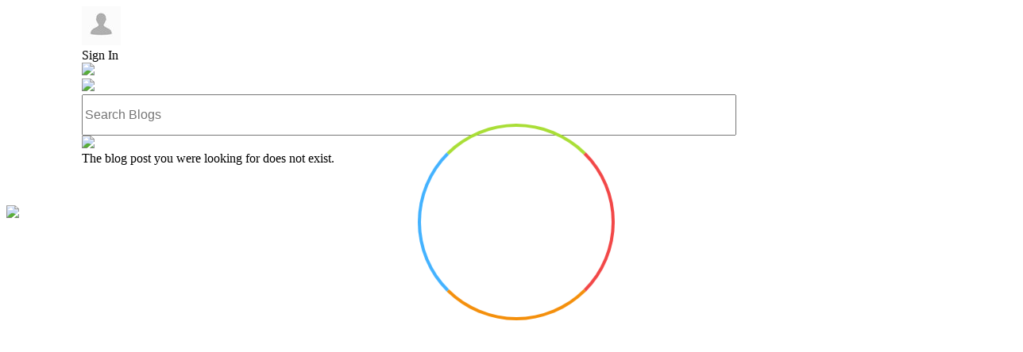

--- FILE ---
content_type: text/html; charset=utf-8
request_url: http://b3.zcubes.com/v.aspx?mid=2100227
body_size: 32897
content:


<!DOCTYPE html>

<html>

<head id="Head1"><title>
	
        
</title><meta name="google-site-verification" content="SvkiywoVsW9vzwMIjky7B_NSyMp3BWZUA0thPtFRifg" /><meta name="msvalidate.01" content="B89273F39A6884AFD91A382E2FA64EF3" /><meta name="msvalidate.01" content="9834BF07A7E7440EAF55151C73ADB301" />

    <!--link rel="stylesheet" type="text/css" href1="css/cubeecontrol.css?d" /-->
    <link rel="stylesheet" type="text/css" href="https://a2appcachews.zcubes.com/zcommunity/blogopt/blog.css?20170f629d11" /><meta name="viewport" content="width=device-width, initial-scale=1.0" /><meta content="follow,index" name="robots" /><link rel="apple-touch-icon" sizes="57x57" href="https://a1imagesws.zcubes.com/zcommunity/img/57-x-57.png" /><link rel="apple-touch-icon" sizes="72x72" href="https://a1imagesws.zcubes.com/zcommunity/img/72-x-72.png" /><link rel="apple-touch-icon" sizes="114x114" href="https://a1imagesws.zcubes.com/zcommunity/img/114-x-114.png" /><link rel="shortcut icon" href="https://a1imagesws.zcubes.com/zcommunity/img/favicon.ico" /><link href="https://fonts.googleapis.com/css?family=Open+Sans|Raleway:100|Great+Vibes|Merriweather|Bad+Script|Oxygen:400,300,700" rel="stylesheet" type="text/css" />


    <style>
        html, body
        {
            overflow-y: initial!important;
            min-height: 102%;
        }

        .hmenu
        {
            display: none;
        }

        input[type="color"],
        input[type="date"],
        input[type="datetime"],
        input[type="datetime-local"],
        input[type="email"],
        input[type="month"],
        input[type="number"],
        input[type="password"],
        input[type="search"],
        input[type="tel"],
        input[type="text"],
        input[type="time"],
        input[type="url"],
        input[type="week"],
        textarea
        {
            font-size: inherit;
        }

        .sb-search-input
        {
            width: 76%;
            height: 46px;
        }

        .rsvppreviewheader
        {
            font-size: 17pt;
            font-family: 'Bad Script', cursive;
        }

        .rsvppreivewdata
        {
            font-size: 15pt;
            color: #666;
            padding: 6px;
        }

        .radioerror
        {
            border: 1px solid red;
        }

        .fixed
        {
            position: fixed !important;
            top: 70px;
        }

        .UserNameDiv
        {
            width: 82%;
            height: 48px;
            display: table-cell;
            vertical-align: middle;
            box-sizing: border-box;
            padding-left: 10px;
        }

        .UserImageDiv
        {
            width: 18%;
            float: left;
        }

        .imageLandscape_snippet
        {
            display: none;
        }

        .Blog .blogcontent a, .Blog .blogcontent a:visited, .Blog .blogcontent a:hover, .Blog .blogcontent a:active, .Blog .blogcontent a:-webkit-any-link
        {
            color: #3E76AE !important;
            text-decoration: underline !important;
        }

        .readmoredivs
        {
            display: none;
        }

        .blogcontent .BlogAds
        {
            display: block !important;
            background: none;
            float: none;
        }

        .readmore
        {
            font-size: 17pt;
            border: 1px solid #e0e0e0;
            padding-top: 15px;
            padding-bottom: 15px;
            text-align: center;
            background: #EEEEEE;
            color: #272525;
            cursor: pointer;
        }

        .read-more-cover
        {
            width: 100%;
            height: 100px;
            background: white;
            position: absolute !important;
            margin-top: -100px;
            pointer-events: none;
            background: -moz-linear-gradient(top, rgba(255,255,255,.48) 10%, rgba(255,255,255,1) 100%); /* FF3.6-15 */
            background: -webkit-linear-gradient(top, rgba(255,255,255,.48) 10%,rgba(255,255,255,1) 100%); /* Chrome10-25,Safari5.1-6 */
            background: linear-gradient(to bottom, rgba(255,255,255,.48) 10%,rgba(255,255,255,1) 100%); /* W3C, IE10+, FF16+, Chrome26+, Opera12+, Safari7+ */
            filter: progid:DXImageTransform.Microsoft.gradient( startColorstr='#00ffffff', endColorstr='#e0ffffff',GradientType=0 ); /* IE6-9 */
        }

        .blogcontent .BlogAds
        {
            border: 0px !important;
        }

        .readmore:active
        {
            -webkit-transform: translate(0, 1px);
            -moz-transform: translate(0, 1px);
            -ms-transform: translate(0, 1px);
            background-color: #eef4f8;
            border: solid 1px #7db1e5;
            background-image: -webkit-linear-gradient(top, #76c5f6, #97d6fe 66%);
            background-image: -moz-linear-gradient(top, #76c5f6, #97d6fe 66%);
            background-image: -o-linear-gradient(top, #76c5f6, #97d6fe 66%);
            background-image: -ms-linear-gradient(top, #76c5f6, #97d6fe 66%);
            background-image: linear-gradient(to bottom, #76c5f6, #97d6fe 66%);
            color: #FFFFFF;
            cursor: pointer;
            -webkit-box-shadow: inset 0 2px rgba(73,110,149,.75);
            -moz-box-shadow: inset 0 2px rgba(73,110,149,.75);
            box-shadow: inset 0 2px rgba(73,110,149,.75);
        }

        #clouds
        {
            height: 100%;
            /*background: #C7E6FF;
		background: -webkit-linear-gradient(top, #C7E6FF 0%, #fff 100%);
		background: -linear-gradient(top, #C7E6FF 0%, #fff 100%);
		background: -moz-linear-gradient(top, #C7E6FF 0%, #fff 100%);*/
            position: absolute;
            width: 100%;
            overflow: hidden;
            z-index: 9999999999;
        }


        /*.cloud {
		width: 200px; height: 60px;
		background: #fff;

		border-radius: 200px;
		-moz-border-radius: 200px;
		-webkit-border-radius: 200px;

		position: relative;
	}

	.cloud:before, .cloud:after
	{
		content: '';
		position: absolute;
		background: #fff;
		width: 100px; height: 80px;
		position: absolute; top: -15px; left: 10px;

		border-radius: 100px;
		-moz-border-radius: 100px;
		-webkit-border-radius: 100px;

		-webkit-transform: rotate(30deg);
		transform: rotate(30deg);
		-moz-transform: rotate(30deg);
	}

	.cloud:after
	{
		width: 120px; height: 120px;
		top: -55px; left: auto; right: 15px;
	}

	
	.x1
	{
		-webkit-animation: moveclouds 15s linear infinite;
		-moz-animation: moveclouds 15s linear infinite;
		-o-animation: moveclouds 15s linear infinite;
	}

	.x2
	{
		left: 200px;

		-webkit-transform: scale(0.6);
		-moz-transform: scale(0.6);
		transform: scale(0.6);
		opacity: 0.6; 

		-webkit-animation: moveclouds 25s linear infinite;
		-moz-animation: moveclouds 25s linear infinite;
		-o-animation: moveclouds 25s linear infinite;
	}

	.x3
	{
		left: -250px; top: -200px;

		-webkit-transform: scale(0.8);
		-moz-transform: scale(0.8);
		transform: scale(0.8);
		opacity: 0.8;

		-webkit-animation: moveclouds 20s linear infinite;
		-moz-animation: moveclouds 20s linear infinite;
		-o-animation: moveclouds 20s linear infinite;
	}

	.x4
	{
		left: 470px; top: -250px;

		-webkit-transform: scale(0.75);
		-moz-transform: scale(0.75);
		transform: scale(0.75);
		opacity: 0.75; 

		-webkit-animation: moveclouds 18s linear infinite;
		-moz-animation: moveclouds 18s linear infinite;
		-o-animation: moveclouds 18s linear infinite;
	}

	.x5
	{
		left: -150px; top: -150px;

		-webkit-transform: scale(0.8);
		-moz-transform: scale(0.8);
		transform: scale(0.8);
		opacity: 0.8; 

		-webkit-animation: moveclouds 20s linear infinite;
		-moz-animation: moveclouds 20s linear infinite;
		-o-animation: moveclouds 20s linear infinite;
	}

	@-webkit-keyframes moveclouds
	{
		0% {margin-left: 1000px;}
		100% {margin-left: -1000px;}
	}
	@-moz-keyframes moveclouds {
		0% {margin-left: 1000px;}
		100% {margin-left: -1000px;}
	}
	@-o-keyframes moveclouds
	{
		0% {margin-left: 1000px;}
		100% {margin-left: -1000px;}
	}*/
        .loader
        {
            margin-top: 10%;
            vertical-align: middle;
        }

        .first_div
        {
            background-color: transparent;
            width: 200px;
            height: 200px;
            padding: 24px;
            border-radius: 50%;
            -webkit-animation: anim 0.7s 1 ease;
            -moz-animation: anim 0.7s 1 ease;
            -ms-animation: anim 0.7s 1 ease;
            animation: anim 0.7s 1 ease;
        }

        .second_div
        {
            width: 198px;
            height: 198px;
            border: 1px solid #ffffff;
            border-radius: 50%;
            -webkit-animation: anim 1s 1 ease;
            -moz-animation: anim 1s 1 ease;
            -ms-animation: anim 1s 1 ease;
            animation: anim 1s 1 ease;
        }

        .img_div
        {
            width: 200px;
            height: 200px;
            -webkit-animation: animuser 1s 1 ease;
            -moz-animation: animuser 1s 1 ease;
            -ms-animation: animuser 1s 1 ease;
            animation: animuser 1s 1 ease;
        }

        .txt_welcome
        {
            font-size: 50pt;
            font-weight: 300;
            color: #646464;
            padding-top: 25px;
            -webkit-animation: animwelcome 1.7s 1 ease-in;
            -moz-animation: animwelcome 1.7s 1 ease-in;
            -ms-animation: animwelcome 1.7s 1 ease-in;
            animation: animwelcome 1.7s 1 ease-in;
        }

        .txt_user
        {
            font-size: 22px;
            font-weight: 100;
            color: #e84c3d;
            -webkit-animation: animuser 1.9s 1 ease-in;
            -moz-animation: animuser 1.9s 1 ease-in;
            -ms-animation: animuser 1.9s 1 ease-in;
            animation: animuser 1.9s 1 ease-in;
        }

        .first_circle
        {
            width: 220px;
            height: 220px;
            border-radius: 50%;
            padding: 10px; /*margin-top: -12px;*/
            position: absolute;
            left: 50%;
            margin-left: -122px;
            border-top: 4px solid #F48f0b;
            border-right: 4px solid #43b2ff;
            border-bottom: 4px solid #a9de36;
            border-left: 4px solid #f24747;
            -webkit-animation: anim_wifeo 1.4s infinite linear;
            -moz-animation: anim_wifeo 1.4s infinite linear;
            -ms-animation: anim_wifeo 1.4s infinite linear;
            animation: anim_wifeo 1.4s infinite linear;
        }

        @-webkit-keyframes anim
        {
            0%
            {
                -webkit-transform: scale(0);
            }

            50%
            {
                -webkit-transform: scale(1.7);
            }

            100%
            {
                -webkit-transform: scale(1);
            }
        }

        @-moz-keyframes anim
        {
            0%
            {
                -moz-transform: scale(0);
            }

            50%
            {
                -moz-transform: scale(1.7);
            }

            100%
            {
                -moz-transform: scale(1);
            }
        }

        @-ms-keyframes anim
        {
            0%
            {
                -ms-transform: scale(0);
            }

            50%
            {
                -ms-transform: scale(1.7);
            }

            100%
            {
                -ms-transform: scale(1);
            }
        }

        @keyframes anim
        {
            0%
            {
                transform: scale(0);
            }

            50%
            {
                transform: scale(1.7);
            }

            100%
            {
                transform: scale(1);
            }
        }

        @-webkit-keyframes animwelcome
        {
            0%
            {
                -webkit-transform: scale(0);
            }

            50%
            {
                -webkit-transform: scale(0);
            }

            75%
            {
                -webkit-transform: scale(1.4);
            }

            100%
            {
                -webkit-transform: scale(1);
            }
        }

        @-moz-keyframes animwelcome
        {
            0%
            {
                -moz-transform: scale(0);
            }

            50%
            {
                -moz-transform: scale(0);
            }

            75%
            {
                -moz-transform: scale(1.4);
            }

            100%
            {
                -moz-transform: scale(1);
            }
        }

        @-ms-keyframes animwelcome
        {
            0%
            {
                -ms-transform: scale(0);
            }

            50%
            {
                -ms-transform: scale(0);
            }

            75%
            {
                -ms-transform: scale(1.4);
            }

            100%
            {
                -ms-transform: scale(1);
            }
        }

        @keyframes animwelcome
        {
            0%
            {
                transform: scale(0);
            }

            50%
            {
                transform: scale(0);
            }

            75%
            {
                transform: scale(1.4);
            }

            100%
            {
                transform: scale(1);
            }
        }

        @-webkit-keyframes animuser
        {
            0%
            {
                -webkit-transform: scale(0);
            }

            50%
            {
                -webkit-transform: scale(0);
            }

            75%
            {
                -webkit-transform: scale(1.4);
            }

            100%
            {
                -webkit-transform: scale(1);
            }
        }

        @-moz-keyframes animuser
        {
            0%
            {
                -moz-transform: scale(0);
            }

            50%
            {
                -moz-transform: scale(0);
            }

            75%
            {
                -moz-transform: scale(1.4);
            }

            100%
            {
                -moz-transform: scale(1);
            }
        }

        @-ms-keyframes animuser
        {
            0%
            {
                -ms-transform: scale(0);
            }

            50%
            {
                -ms-transform: scale(0);
            }

            75%
            {
                -ms-transform: scale(1.4);
            }

            100%
            {
                -ms-transform: scale(1);
            }
        }

        @keyframes animuser
        {
            0%
            {
                transform: scale(0);
            }

            50%
            {
                transform: scale(0);
            }

            75%
            {
                transform: scale(1.4);
            }

            100%
            {
                transform: scale(1);
            }
        }

        @-webkit-keyframes anim_wifeo
        {
            0%
            {
                -webkit-transform: rotate(0deg);
            }

            50%
            {
                -webkit-transform: rotate(360deg);
            }

            100%
            {
                -webkit-transform: rotate(720deg);
            }
        }

        @-moz-keyframes anim_wifeo
        {
            0%
            {
                -moz-transform: rotate(0deg);
            }

            50%
            {
                -moz-transform: rotate(360deg);
            }

            100%
            {
                -moz-transform: rotate(720deg);
            }
        }

        @-ms-keyframes anim_wifeo
        {
            0%
            {
                -ms-transform: rotate(0deg);
            }

            50%
            {
                -ms-transform: rotate(360deg);
            }

            100%
            {
                -ms-transform: rotate(720deg);
            }
        }

        @keyframes anim_wifeo
        {
            0%
            {
                transform: rotate(0deg);
            }

            50%
            {
                transform: rotate(360deg);
            }

            100%
            {
                transform: rotate(720deg);
            }
        }
    </style>
    <style type="text/css">
        /*@-moz-document url-prefix()
        {
            body, html;

        {
            overflow: auto;
        }

        }*/

        .SlideShowContainer
        {
            display: inline;
            width: 100%;
            position: absolute !important;
        }

        .SlideShowImage
        {
            /*position: absolute;
            top: 0;
            left: 0;
            display: none;
            border-radius: 25px;*/
            border-radius: 25px;
            display: block;
            position: absolute;
            left: 0;
            right: 0;
            margin: auto !important;
            top: 30px;
        }

        .hide
        {
            display: none;
        }

        .blogcontent a:before
        {
            content: ' ';
        }

        .blogcontent a:after
        {
            content: ' ';
        }

        .cubee iframe
        {
            float: none !important;
            width: 100%;
        }

        .cubee p
        {
            /*clear: both !important;
            float: left;*/
        }

        .publisheddate
        {
            font-size: 15px;
            color: #828181;
            padding-bottom: 10px;
            margin-top: 5px;
            float: left;
        }

        .rotated
        {
            -webkit-transform: rotate(90deg); /* Chrome, Safari 3.1+ */
            -moz-transform: rotate(90deg); /* Firefox 3.5-15 */
            -ms-transform: rotate(90deg); /* IE 9 */
            -o-transform: rotate(90deg); /* Opera 10.50-12.00 */
            transform: rotate(90deg); /* Firefox 16+, IE 10+, Opera 12.10+ */
        }

        .commentpadding
        {
            clear: inherit !important;
        }

        .divContainercubeecontrolUp
        {
            position: relative !important;
            height: auto !important;
            min-height: 10px !important;
        }

        #google_translate_element
        {
            position: fixed;
            bottom: 0px;
            right: 0px;
            z-index: 999;
            background: white;
            padding: 2px;
        }

        .blogCoverImg
        {
            -webkit-border-radius: 10px;
            -moz-border-radius: 10px;
            border-radius: 10px;
            background-color: #f7f7f7;
            -webkit-box-shadow: 1px 1px rgba(0,0,0,.07);
            -moz-box-shadow: 1px 1px rgba(0,0,0,.07);
            box-shadow: 1px 1px rgba(0,0,0,.07);
            border: solid 1px #dedede;
            width: 134px;
            height: 134px;
            cursor: pointer;
            margin-top: 10px;
            font-weight: 100;
        }

        .blogCoverText
        {
            font-family: 'Raleway', sans-serif;
            font-size: 17px;
            color: #fff;
            -webkit-border-radius: 5px;
            -moz-border-radius: 5px;
            border-radius: 5px;
            background: rgba(63, 63, 63, .5);
            display: inline-block;
            cursor: pointer;
            position: absolute;
            margin-left: -127px;
            margin-top: 113px;
            padding: 1px 4px;
        }

        .blogCoverTextt
        {
            font-family: 'Raleway', sans-serif;
            font-size: 17px;
            color: #fff;
            -webkit-border-radius: 5px;
            -moz-border-radius: 5px;
            border-radius: 5px;
            background: rgba(63, 63, 63, .5);
            display: inline-block;
            cursor: pointer;
            position: absolute;
            margin-left: 0px;
            margin-top: -21px;
            padding: 1px 4px;
        }
        /*Style written for drop down menu*/
        .ui-menu
        {
            font-family: Tahoma;
            font-size: 12pt;
            width: 200px;
            line-height: 20px;
            display: block;
            height: 100%; /* width: 28% !important; */ /* margin-right: -500px; */
            position: absolute;
            top: 0px;
            left: 0px;
            z-index: 9999999;
            overflow: hidden !important;
            overflow-y: auto !important;
            max-height: 100% !important;
            background-color: rgba(24, 24, 24, 0.67);
            color: white !important;
            margin-top: 0px !important; /* margin-left: -440px; */
            -webkit-transform: translateX(0px) !important;
            transition: all 0.2s ease-out;
            -webkit-transition: all 0.5s ease-out;
        }

        .ui-widget-content a
        {
            color: #ffffff;
            line-height: 25px;
            text-decoration: none;
        }

        .ui-menu-item
        {
            padding-left: 20px;
            border-top: 1px solid rgba(151, 151, 151, 0.67);
            line-height: 40px;
        }

        .icontainer
        {
            position: absolute;
            width: 100%;
            height: 100%;
            left: 0px;
            z-index: 999;
        }

        .imagecontainer
        {
            vertical-align: middle;
            position: fixed;
            width: 100%;
            height: 100% !important;
            left: 0px;
            z-index: 999;
            background: rgba(26, 26, 26, 0.9);
        }

        .closepanelbutton
        {
            position: fixed;
            bottom: 10px;
            right: 5px;
            width: 25px;
            opacity: .6;
            height: 25px;
            border: 1px solid #e0e0e0;
            border-radius: 50%;
            background: rgba(255, 255, 255, 0.48);
            cursor: pointer;
            z-index: 9999;
        }

        .blogcontent img
        {
            cursor: pointer;
        }

        .shareandmenubar, .AuthorImageTitle_topbar, .ViewCount-Share, .flipDivAlign, .Archives, .showandhidetopbardiv
        {
            display: none;
        }

        .maindiv2
        {
            width: 85%;
            margin: auto;
        }

        .blogcontent img:not(.nolightbox)
        {
            max-width: 99%;
            margin: 3px;
            height: auto;
            border-radius: 12px;
            /*box-shadow: 1px 1px 10px black;Removed from css and added after setting srcoriginal */
        }
        /*For preview calls*/
        .previewbox
        {
            border-radius: 0px;
            margin: 0px !important;
        }

        .previewimage
        {
            border-radius: 8px;
            float: left;
            margin-right: 10px;
            /*width: 440px !important;*/
            width: 240px;
            box-shadow: black 1px 1px 10px;
        }

        .previewdescription
        {
            font-size: 10pt;
            margin-left: 3px;
            color: black;
            clear: left;
        }
        /**************/
        @media only screen and (min-width : 481px) and (max-width : 1024px)
        {
            .maindiv2
            {
                width: 95%;
                margin: auto;
            }
        }

        @media only screen and (min-width : 100px) and (max-width : 481px)
        {
            .maindiv2
            {
                width: 100%;
                margin: auto;
            }

            .blogcontent img:not(.nolightbox)
            {
                /*width: 100% !important;*/
                margin: 2px;
                max-width: 99% !important;
                height: auto !important;
            }
        }

        span.b3close
        {
            display: none;
        }

        .previewbox a:before
        {
            content: "\21e8";
        }
        
		/* Popup box BEGIN */
.zhover_bkgr_fricc{
    background:rgba(0,0,0,.4);
    cursor:pointer;
    display:none;
    height:100%;
    position:fixed !important;
    text-align:center;
    top:0;
    width:100%;
    z-index:10000;
}
.zhover_bkgr_fricc .helper{
    display:inline-block;
    height:100%;
    vertical-align:middle;
}
.zhover_bkgr_fricc > div {
    background-color: #fff;
    box-shadow: 10px 10px 60px #555;
    display: inline-block;
    height: auto;
    max-width: 551px;
	    min-width: 310px;
    min-height: 100px;
    vertical-align: middle;
    width: 60%;
	top:10%;
    position: relative !important;
    border-radius: 8px;
    padding: 15px 1%;
}
.zpopupCloseButton {
    background-color: #fff;
    border: 3px solid #999;
    border-radius: 50px;
    cursor: pointer;
    display: inline-block;
    font-family: arial;
  
    position: absolute !important;
    top: -20px;
    right: -20px;
	font-size: 15px;
    line-height: 25px;   
    width: 30px;
    height: 30px;
    text-align: center;
}
.zpopupCloseButton:hover {
    background-color: #ccc;
}
.ztrigger_popup_fricc, .zpop {
    cursor: pointer;
    font-size: 20px;
    margin: 0px;
    display: inline-block;
    font-weight: bold;
}
/* Popup box END */
    </style>
    <!--https://a6appcachews.zcubes.com/zcommunity/-->
    <link type="text/css" rel="stylesheet" href="https://a2appcachews.zcubes.com/zcommunity/css/Blog.css?s" />
    <link rel="canonical" href="https://b3.zcubes.com/v3.aspx?mid=2100227&title=" />
    <meta name="keywords" content="" />
    <meta name="description" content="" />
    <meta name="og:image" content="" />
    <link rel="image_src" href="" />
 
    <meta name="google-translate-customization" content="b8e4b3f9e908c398-8bb72f9ea5cc23ba-g91c6d1ad59a5d18b-11" /></head>
<body class="Blog" style="display1: none; position: initial !important;">

    <div id="clouds" class="loaderdiv">
        <div class="cloud x1">
        </div>
        <div class="cloud x2">
        </div>
        <div class="cloud x3">
        </div>
        <div class="cloud x4">
        </div>
        <div class="cloud x5">
        </div>
        <div style="width: 100%;" class="loader">
            <div style="padding: 20px;">
                <div align="center">
                    <div class="first_circle">
                    </div>
                    <div class="first_div">
                        <div class="second_div">
                            <div class="img_div">
                                <!--img src="https://a3imagesws.zcubes.com/zcommunity/img/b3z.png?1?1" style="height: 286px;margin-left: -105px; margin-top: -43px;"-->
                            </div>
                        </div>
                    </div>
                    <!--div class="txt_welcome">B<sup>3</sup></div-->
                </div>
            </div>
        </div>
    </div>
    <!--------------------------------------------------------------->
    <div class="showandhidetopbardiv" onclick="OpenTopbarSlideShow();">
        <img src="https://a3userfilesws.zcubes.com/zcommunity/img/b3/b3logo.png?1" class="showandhidetopbarimg">
        <!--    <div class="showandhidetopbararrowdiv">
	    <img src="Img/NextBlog.png" class="showandhidetopbararrow"/>
    </div>-->
    </div>
    <!--------------------------------------------------------------->
    
    <!--------------------------------------------------------------->
    <input id="hdnLoggedInFullName" type="hidden" value="" />
    <input id="hdnLoggedInProfilePic" type="hidden" value="" />
    <input id="hdnLoggedInZName" type="hidden" value="" />
    <input id="hdnLoggedInUIN" type="hidden" value="" />
    <input id="HiddenBlogOwnerZname" type="hidden" />
    <input id="HiddenBlogType" type="hidden" value="Blog" />
    <input id="HiddenEncrUIN" type="hidden" />
    <input id="HiddenName" type="hidden" />
    <input id="HiddenUIN" type="hidden" />
    <input id="HiddenStreamId" type="hidden" />
    <input id="HiddenArchiveflag" type="hidden" name="HiddenArchiveflag" value="0" />
    <input id="HiddenDTPageSize" type="hidden" name="HiddenDTPageSize" value="15" />
    <input id="HiddenLastBlogId" type="hidden" name="HiddenLastBlogId" value="" />
    <input id="HiddenFirstBlogId" type="hidden" name="HiddenFirstBlogId" value="" />
    <input id="HiddenBlogPostID" type="hidden" />
    <input id="HiddenSingleBlog" type="hidden" />
    <input id="HiddenTheme" type="hidden" />
    <input id="hdnBlogPreview" type="hidden" value="" />
    <input id="HiddenPageType" type="hidden" name="HiddenPageType" value="Blog" />
    <div class="imagecontainer" style="display: none">
    </div>
    <div id="dvCubeePreviewBuild" style="display: none">
    </div>
    <div id="IMAGEXTEMPLATE" class="templates" style="display: none;">
        <img class="closepanelbutton" style="top: 0px; right: 5px; display: inline; cursor: pointer;"
            src="https://a1imagesws.zcubes.com/zcommunity/img/close11.png" onclick="CloseImage()">
        <table class="icontainer" style="width: 100%; height: 45%; align-self: center;">
            <tr>
                <td style="width: 5%">&nbsp;
                </td>
                <td style="width: 90%; text-align: center;" align="center" class="icontent" valign="top">
                    <img srcrepoint="IMAGEXURL" style="width: auto; height: auto; max-width: 98%;">
                </td>
                <td style="width: 5%">&nbsp;
                </td>
            </tr>
        </table>
    </div>

    <div class="B3LoginMenu B3MenuAlign mysubmenus b3menu1" style="display: none; overflow1: auto !important">
        <a href="#" onclick="GotoNewBlogPost();" style="display: block;" class="linkified">
            <div class="LoginMenuItems">
                <div class="CreatePostIcon">
                </div>
                <div class="LoginMenuText">
                    Create Post
                </div>
            </div>
        </a>
        <div class="ownersettingsicon menusettingsicon">
            <a href="#" onclick="GotoDisplaySettings();" class="linkified">
                <div class="LoginMenuItems">
                    <div class="SettingsMenuIcon">
                    </div>
                    <div class="LoginMenuText">
                        Settings
                    </div>
                </div>
            </a>
        </div>
        <div class="ownersettingsicon">
            <a href="#" onclick="GotoRearrangeContent();" style="display: block;" class="linkified">
                <div class="LoginMenuItems">
                    <div class="RearrangeContentIcon">
                    </div>
                    <div class="LoginMenuText">
                        Rearrange Menu
                    </div>
                </div>
            </a>
        </div>
        <a href="#" onclick="GotoEditBlog();" class="ownersettingsicon linkified">
            <div class="LoginMenuItems">
                <div class="EditBlogMenuIcon EditBlogMenuIcon">
                </div>
                <div class="LoginMenuText">
                    Edit Blog
                </div>
            </div>
        </a><a href="#" onclick="DeleteBlog();" class="ownersettingsicon linkified">
            <div class="LoginMenuItems">
                <div class="DeleteBlogMenuIcon DeleteBlogMenuIcon">
                </div>
                <div class="LoginMenuText">
                    Delete Blog
                </div>
            </div>
        </a><a href="#" onclick="GotoNewBlog();" class="linkified">
            <div class="LoginMenuItems">
                <div class="CreateBlogMenuIcon">
                </div>
                <div class="LoginMenuText">
                    Create Blog
                </div>
            </div>
        </a>
        <div class="ownersettingsicon1 viewgallery" style="display: none;">
            <a href="#" onclick="OpenAlbum();" class="linkified">
                <div class="LoginMenuItems" onclick="$('#ArchiveBlock').removeClass('Archives').addClass('hide');">
                    <div class="GalleryIcon">
                    </div>
                    <div class="LoginMenuText">
                        Gallery
                    </div>
                </div>
            </a>
        </div>
        <div class="ownersettingsicon">
            <a href="#" onclick="CreateGallery();" style1="display: none;" class="linkified">
                <div class="LoginMenuItems2">
                    <div class="CreateGalleryIcon">
                    </div>
                    <div class="LoginMenuText">
                        Create Album
                    </div>
                </div>
            </a>
        </div>
    </div>
    <div class="LoginMenu LoginMenuAlign mysubmenus b3menu2" style="display: none;">
        <a href="#" onclick="GotoMyBlog();" class="linkified">
            <div class="LoginMenuItems">
                <div class="MyBlogsIcon">
                </div>
                <div class="LoginMenuText">
                    My Blogs
                </div>
            </div>
        </a><a href="#" onclick="GotoMyGroupBlog();" class="linkified">
            <div class="LoginMenuItems">
                <div class="MyGroupBlogsIcon">
                </div>
                <div class="LoginMenuText">
                    My Group Blogs
                </div>
            </div>
        </a><a href="#" onclick="GotoIngrid();" class="linkified">
            <div class="LoginMenuItems">
                <div class="MyGridIcon">
                </div>
                <div class="LoginMenuText">
                    Ingrid
                </div>
            </div>
        </a><a href="#" onclick="GotoChannelHome();" class="linkified">
            <div class="LoginMenuItems">
                <div class="MyChannelIcon">
                </div>
                <div class="LoginMenuText">
                    Channels
                </div>
            </div>
        </a><a href="http://home.zcubes.com/" class="linkified">
            <div class="LoginMenuItems">
                <div class="ZCubesIcon">
                </div>
                <div class="LoginMenuText">
                    ZCubes
                </div>
            </div>
        </a><a href="#" onclick="ShowProfileEdit();" class="linkified">
            <div class="LoginMenuItems">
                <div class="EditProfileIcon">
                </div>
                <div class="LoginMenuText">
                    Edit Profile
                </div>
            </div>
        </a><a href="#" onclick="ClearCookieViewBlog();" class="linkified">
            <div class="LoginMenuItems2">
                <div class="LogoutIcon">
                </div>
                <div class="LoginMenuText">
                    Logout
                </div>
            </div>
        </a>
        
    </div>
    <div class="loader" style="position: fixed; top: 10%; left: 40%; display: none;">
        <img src="https://a1imagesws.zcubes.com/zcommunity/img/load.gif" />
    </div>
    <div class="container">
        <div class="maindiv2" style="display: none">
            <div class="topbar">
                <div class="titlediv_topbar pagetopbar">
                    <div class="sharediv_topbar" onclick="MenuOptions(event,'b3menu2');" style="cursor: pointer;">
                        <div class="UserimageAlignChange_topbar UserImgAlign" style="display: none; cursor: pointer;">
                            <img src="" class="profileImgSmall">
                            <div class="UserNameText2">
                            </div>
                            <div class="MenuArrow">
                            </div>
                        </div>
                    </div>
                    <div class="lineRight_topbar signinButton" style="cursor: pointer; display: none;"
                        onclick="PromptLogin();">
                        <img src="Img/Blog/NoPic.jpg" class="signinButtonImg marginTopBar_topbar">
                        <div class="SignInText_topbar">
                            Sign In
                        </div>
                    </div>
                    <div class="BigMenu_topbar" style="display: none">
                        <img src="Img/Blog/MenuClose.png" class="menuClose_topbar" onclick="ToggleMenu();">
                        <div class="menuText_topbar">
                        </div>
                    </div>
                    
                    <div class="shareIconSet_topbar b3menu" onclick="B3MenuOptions(event,'b3menu1');">
                        <img src="https://a3imagesws.zcubes.com/zcommunity/img/b3/topbar-blog-menu.png" class="sharebuttonIcon_topbar">
                    </div>
                    <div class="createnewblogpost" id="divCreateNewBlog" onclick="GotoNewBlogPost();"
                        title="New Post">
                        <img src="https://a3imagesws.zcubes.com/zcommunity/img/b3/new-blog-postings.png"
                            class="NavtButtons_topbar">
                    </div>
                    <div id="sb-search" class="sb-search topbarsearch">
                        <div id="BlogSearchNew">
                            <input class="sb-search-input" onkeyup="EnableKeyboardSearch(event);" placeholder="Search Blogs"
                                type="text" value="" name="search" id="txtSearchBlog">
                            <span class="sb-icon-search" onclick="fnToggleClass();"></span>
                        </div>
                    </div>
                    <div style="display: none;" class="topbarsearch">
                        <div class="MobileSearchContainer_topbar">
                            <div id="Div1" class="MobileSearch_topbar">
                                <div id="Div2">
                                    <input class="MobileSearchInput_topbar" onkeyup="EnableMobileSearch(event);" placeholder="Search Blogs"
                                        type="text" value="" name="search" id="Text1">
                                    <span class="MobileSearchIcon_topbar" onclick="SearchMobileBlogs();"></span>
                                </div>
                            </div>
                        </div>
                        <div class="MobileSearchBG_topbar" onclick="$('.MobileSearchContainer_topbar').parent().css('display','none'); $('.MobileSearchBG_topbar').css('display','none');">
                        </div>
                    </div>
                    <img class="zlogoAlign_topbar" src="https://a3userfilesws.zcubes.com/zcommunity/img/b3/b3logo.png?1"
                        onclick="GotoIngridBlogs();">
                </div>
                <div class="shareandmenubar">
                    <span class="hbmenu"><img src="https://a1imagesws.zcubes.com/zcommunity/img/blog/menu2.png?12354" style=""
                        class="menubtn menu-trigger menubutton" onclick="$(this).toggleClass('rotated'); $('.Archives').toggleClass('menuon')"></span>
                    <div style="overflow: hidden; margin-bottom: 5px;" class="BlogModeShareAlign shareandmenubarsahre">
                        <img src="https://a1imagesws.zcubes.com/zcommunity/img/b3/share.png?1" class="sharebuttonIcon_topbar"
                            onclick="GetTopShareMenuItemsFromTemplate();">
                        <img src="https://a1imagesws.zcubes.com/zcommunity/img/b3/Archives.png" class="ArchivesIcon_topbar"
                            onclick="LoadArchivesPanel();">
                    </div>
                    
                </div>
                <div class="AuthorImageTitle_topbar hidewhenremoved">
                    <img id="imgAuthor2" class="BlogerProfileImgSmall" onclick="$('.flipDivAlign').css('display','block'); $('.ProfileDivBG').css('display','block');">
                    <div class="titlenewcontainer titlenewcontainerAdd topheader">
                        <select id="CoverMode" style="display: none;" class="CoverModeSelect" onchange="$('#CoverChange').removeClass().addClass($('#CoverMode').val()); SaveCoverModeCSS($('#CoverMode').val());">
                            <option value="DefaultCover">Default</option>
                            <option value="WebsiteCoverImage">Cover</option>
                            <option value="Elliptical">Elliptical</option>
                            <option value="Oval">Oval</option>
                            <option value="Circle">Circle</option>
                            
                        </select>
                        <div class="titlenewbannercontainer">
                            <img id="CoverChange" class="WebsiteCoverImage" onerror1="OnErrorImage(this,'converimage');" />
                        </div>
                        <div class="WebsiteTitleAlign" style="visibility:hidden">
                            <div class="titleNew_topbar TitleOverflow pagetitletext b3heading" id="spnHeading"
                                style="cursor: pointer;" onclick1="GotoBlogPostView('stream',)">
                            </div>
                        </div>
                        <div style="" style="margin-top: -25px;" class="BlogModeShareAlign hidewhenremoved">
                            <img src="https://a1imagesws.zcubes.com/zcommunity/img/b3/share.png?1" class="sharebuttonIcon_topbar"
                                onclick="GetTopShareMenuItemsFromTemplate();">
                            <img src="https://a1imagesws.zcubes.com/zcommunity/Img/b3/archives.png" class="ArchivesIcon_topbar"
                                onclick="LoadArchivesPanel();">
                        </div>
                        <img class="ProfileImage" id="imgAuthor1" onclick="GotoProfile();" style="cursor: pointer;"
                            onerror="OnErrorImage(this,'BlogAuthor');">
                        <div class="profileName" id="spnAuthorName1">
                        </div>
                    </div>
                </div>
                <div class="clearClass">
                    <div class="shareIconSet_topbar" style="display: none;" onclick="GetTopShareMenuItemsFromTemplate(); ">
                        <img src="https://a1imagesws.zcubes.com/zcommunity/Img/b3/share.png?1" class="sharebuttonIcon_topbar">
                    </div>
                </div>
            </div>
            <div class="hidewhenremoved">
                
                <div class="ViewCount-Share">
                    <div class="buttonAlign">
                        <div id='divAllowTrack' style="display: none; padding-left: 10px;">
                            <a id='allowTrack' onclick="LoadDiv();" href='#'>
                                <img src="img/Track/Track-Settings.png" title='Set Follow' alt='Set Follow' /></a>
                        </div>
                        <div id='divTrack' style="display: none">
                            <span style="position: relative; top: 2px; padding-left1: 200px;"><a id='alnkFollow'
                                onclick="SaveDtl(this.id);" href='#'>
                                <img src="img/Track-Option-2.png" id='imgtrack' /></a></span>
                        </div>
                    </div>
                </div>
                <div class="ProfileDivBG">
                </div>
                <div id="profilepopup" style="display: none">
                    <div class="blackBG">
                    </div>
                    <div class="profileDivEdit" id="profileDivEdit">
                        <img class="flipClose" src="img/Close.png" onclick="ClosePopUp();">
                        <div class="editProfileHead">
                            <div>
                                <img id="ProfileEditImage" class="blogProfileImgSmall" src="">
                            </div>
                            <div id="ProfileEditFullName" class="profileNameFlip">
                            </div>
                        </div>
                        <textarea class="profileEditTextArea" maxlength="400">
                                
						</textarea>
                        <label style="font-size: 15px;">
                            Max characters allowed: 400</label><br />
                        <label id="ErrorMessage" style="display: none; color: red; font-size: 15px;">
                            Please enter Profile Info!</label>
                        <div class="lightButton" onclick="ClosePopUp();">
                            Cancel
                        </div>
                        <div class="lightButton" onclick="SaveProfileInfo();">
                            Save
                        </div>
                    </div>
                </div>
                <div style="overflow: hidden;" id="rtMenu">
                </div>
            </div>
            <div class="scrollup" style="text-align: center; font-size: 50px; cursor: pointer;
                display: none"
                onclick="PrependMorePost();">
                ...
            </div>
            <div class="newcontentbox ">
                <div>
                    <div class="flipDivAlign hidewhenremoved">
                        <section class="flipContainer">
                            <div id="cube" class="show-front panels-backface-invisible">
                                <div class="profileDiv front pageprofilearea b3blocks" style="display: none">
                                    <img id="" class="profileClose" src="img/Close.png" onclick="$('.flipDivAlign').css('display','none'); $('.ProfileDivBG').css('display','none');">
                                    <div class="ProfileImageBorder">
                                        <img class="ProfileImage" id="imgAuthor" onclick="GotoProfile();" style="cursor: pointer"
                                            onerror="OnErrorImage(this,'BlogAuthor');">
                                    </div>
                                    <div class="profileContentAlign">
                                        <div class="profileName" id="spnAuthorName">
                                        </div>
                                        <div class="Blogcount1" id="divBlogPostCount" onclick="GotoBlog();" style="cursor: pointer">
                                        </div>
                                        <div class="Location">
                                        </div>
                                    </div>
                                    <div class="positionRelative">
                                        <div class="line">
                                        </div>
                                        <div class="editProfile" style="display: none">
                                            <img src="img/b3/edit-profile.png?123" onclick="BringEditPopUp();" />
                                        </div>

                                        <div>
                                            <div id="profileContent"></div>
                                            <div class="textAlign">
                                                <div id="btnnext" class="readMore">More</div>
                                            </div>
                                        </div>
                                    </div>
                                </div>

                                <div class="profileDivFlip right">
                                    <img id="btnclose" class="flipClose" src="img/Close.png" onclick="" />
                                    <div class="profileDivSmall">
                                        <div>
                                            <img class="blogProfileImgSmall" />
                                        </div>
                                        <div class="profileNameFlip"></div>
                                    </div>
                                    <div class="profileTextExpand">
                                    </div>

                                </div>
                            </div>
                        </section>
                    </div>
                    <div class="Archives hidewhenremoved menu b3blocks" id="ArchiveBlock" style1="display: none;"
                        scrolltop='3' scrollheight='135' clientheight='123'>
                        <div class="ArchiveClose" style="cursor: pointer; width: 21px; height: 21px; float: right;
                            margin-top: 10px;"
                            onclick="Close('Archives');">
                            X
                        </div>
                        <div class="listbuttondiv">
                            <div class="customenulistbutton" onclick="GetArchivesMostRelevant();">
                                <img src="Img/b3/customized-list.png" class="" />
                                <div class="buttonleft">
                                    Relevant
                                </div>
                            </div>
                            <div>
                                <div class="ArchivesText2 Archivesbuttonselected" onclick="GetArchivesByYear();">
                                    <img src="https://a3imagesws.zcubes.com/zcommunity/Img/b3/archives.png" class="" /><div
                                        class="buttonleft">
                                        Archives
                                    </div>
                                </div>
                            </div>
                        </div>
                        <label class="archivecontainer1">
                            <select onchange="GetArchivesByYear();" id="ddlYear" class="select2">
                            </select>
                        </label>
                        <div id="divArchives">
                        </div>
                    </div>
                </div>
                <div class="divBlogPostings">
                    <div id="divBlogPostings">
                    </div>
                    <div class="nextpreviousalign">
                        <div class="Next" onclick="GotoPost('next');" id="DivNext" style="display: none">
                            <span id="spnNext">Next</span>
                            <img src="Img/NextBlog.png">
                        </div>
                        <div class="previous" onclick="GotoPost('prev');" id="DivPrev" style="display: none">
                            <img src="Img/PreviousBlog.png"><span id="spnPrev">Previous</span>
                        </div>
                    </div>
                    <div class="RelatedBlogContainer" style="display: none">
                        <div class="relatedBlogHeadingText">
                            You may be interested in
                        </div>
                        <div class="Related1" id="panel1">
                            <div id="divRelated" class="relatedBlogDiv masonry blogall">
                            </div>
                        </div>
                    </div>
                </div>
            </div>
            
            <div style="display: none">
                <div id="CubeeControlTemplates">
                    <div id="CubeeControlInitialTemplate" style="display: none">
                        <div id="CUBEECONTROLXCUBEE_CountContainer" class="cubeecontrolcountcontainer" style="display: none">
                            <div>
                                <div id="CUBEECONTROLXCUBEE_CommentCount" class="likevariantcount" style="display: none"
                                    onclick="CUBEECONTROLXCOMMENTCOUNTCLICK">
                                </div>
                                <div class="commentscount">
                                    Comments
                                </div>
                            </div>
                        </div>
                        <div id="CUBEECONTROLXCUBEE_LikevariantContainerDiv" class="likevariantcontainer"
                            ontouchstart="TouchEvents(event,'CUBEECONTROLXCUBEE','Blog','CUBEECONTROLXFROMUSERUIN','CUBEECONTROLXFROMUSERUIN')"
                            style="display: none">
                            

                            
                        </div>
                        <div>
                            <div id="CUBEECONTROLXCUBEE_LikevariantDiv" class="CubeeControlMobWidth CUBEEXCLASS notouch"
                                style="position: relative"
                                onselectstart="return false;" ondragstart="return false;">
                                <img id="CUBEECONTROLXCUBEE_LikevariantImage"
                                    class1="commentsimg1 cubeecontroll  variantmainbutton likevariantselected"
                                    class="commentsimg1 cubeecontroll CUBEEXSELECTEDIMAGECLASS variantmainbutton"
                                    onselectstart="return false;" ondragstart="return false;"
                                    ontouchstart="PopUpWithEvent(event,'CUBEECONTROLXCUBEE','Blog','CUBEECONTROLXFROMUSERUIN','CUBEECONTROLXFROMUSERUIN',this.id, this.name);"
                                    ontouchmove="return false;"
                                    ontouchend="LikevariantDefaultAction('CUBEECONTROLXCUBEE_LikevariantImage',event);"
                                    onmousedown="PopUpWithEvent(event,'CUBEECONTROLXCUBEE','Blog','CUBEECONTROLXFROMUSERUIN','CUBEECONTROLXFROMUSERUIN',this.id, this.name);"
                                    onmouseup="PopUpWithEvent(event,'CUBEECONTROLXCUBEE','Blog','CUBEECONTROLXFROMUSERUIN','CUBEECONTROLXFROMUSERUIN',this.id, this.name);"
                                    onclick="CLICKACTIONEVENT LikevariantDefaultAction('CUBEECONTROLXCUBEE_LikevariantImage',event);" />
                                <div id="CUBEECONTROLXCUBEE_ImageLikevariantCountSpan" class="likevariantcount notouch"
                                    style="display: none"
                                    onclick="CUBEECONTROLXLIKEVARIANTCOUNTCLICK">
                                </div>
                                
                            </div>
                        </div>
                        <div class="CubeeControlMobWidth">
                            <img onclick="CUBEECONTROLXSHARECLICK" id="CUBEECONTROLXCUBEE_imgExternalShareAll"
                                src="https://a1imagesws.zcubes.com/zcommunity/img/cubeecontrol/share.png?123"
                                class="cubeecontroll notouch" />
                        </div>
                        <div id="CUBEECONTROLXCUBEE_imgMenuListDIV" class="CubeeControlMobWidth">
                            <img onclick="CUBEECONTROLXMENUCLICK" id="CUBEECONTROLXCUBEE_imgMenuList" src="https://a2userfilesws.zcubes.com/zcommunity3/img/cubeecontrol/MenuList.png"
                                class="cubeecontroll notouch" />
                        </div>
                        <div class="commentbutton CubeeControlMobWidth PanelCommentControl notouch" id="CUBEECONTROLXCUBEE_imgComment"
                            onclick="CUBEECONTROLXCOMMENTCLICK">
                            <img src="https://a1imagesws.zcubes.com/zcommunity/img/cubeecontrol/addcomment.png"
                                class="cubeecontroll notouch" />
                        </div>
                        
                    </div>
                    <div id="CubeeControlMenuItemsTemplate" style="display: none;">
                        <img class="cubeecontrolclose" src="img/Close.png" id="CUBEECONTROLXCUBEE_imgCloseMenuPanel"
                            onclick="CloseAllPanels();" />
                        <div class="cubeecontrolmenuitem" id="CUBEECONTROLXCUBEE_dvCubeeTrack" onclick="javascript:CallCubeeControlFunctions(this.id.replace('dvCubeeTrack','imgCubeeTrack'),this.name,'16');">
                            <img id="CUBEECONTROLXCUBEE_imgCubeeTrack" class="cubeecontrolmenuicon" style="cursor: pointer" />
                            <span class="cubeecontrolmenutext">Track</span>
                        </div>
                        
                        <div class="cubeecontrolmenuitemnoborder" id="CUBEECONTROLXCUBEE_DeleteDiv" onclick="ConfirmB3PostDelete(this.id);">
                            <img src="https://a2userfilesws.zcubes.com/zcommunity/img/b3/delete.png"
                                class="cubeecontrolmenuicon" style="cursor: pointer" />
                            <span class="cubeecontrolmenutext">Delete</span>
                        </div>
                    </div>
                    <div id="CubeeControlMailTemplate" style="display: none;">
                        <img class="cubeecontrolclose" src="img/Close.png" onclick="CloseAllPanels();" />
                        <div style="width: 100%; border-bottom: solid 1px #98b2ca;">
                            <span class="pnlhead">
                                <img src="https://a1imagesws.zcubes.com/zcommunity/img/b3/send-email.png"
                                    style="vertical-align: middle"></span><span id="CUBEECONTROLXCUBEE_TypeHeadSpan">Send
                                        as EMail</span>
                        </div>
                        <div>
                            <input id="CUBEECONTROLXCUBEE_ToText" placeholder="To" type="text" value="" class="cubeecontrolinputtext"
                                onkeyup="AutoCompleteZNameForZMail(this.id);" />
                            <div id="CUBEECONTROLXCUBEE_SelectedBuddyDiv" style="display: none;" class="cubeecontrolautocompletecontainer">
                            </div>
                            <div id="CUBEECONTROLXCUBEE_SelectedZNameDiv" class="divsearchitem selectedmailcontactcover">
                            </div>
                        </div>
                        <div>
                            <input id="CUBEECONTROLXCUBEE_EMailToText" placeholder="To" required type="text"
                                value="" class="cubeecontrolinputtext" onkeyup="AutoCompleteContactEmails(this.value)" />
                        </div>
                        <div id="CUBEECONTROLXCUBEE_SelectionEmailDiv" style="display: none;" class="cubeecontrolautocompletecontainer">
                        </div>
                        <div id="CUBEECONTROLXCUBEE_SelectedEmailDiv" class="divsearchitem" style="max-height: 70px;
                            overflow: auto;">
                        </div>
                        <div>
                            <input id="CUBEECONTROLXCUBEE_SubjectText" placeholder="Subject" required name=""
                                type="text" class="cubeecontrolinputtext" />
                        </div>
                        <div class="EmailOnly">
                            <input id="CUBEECONTROLXCUBEE_YourNameText" placeholder="Your Name" required type="text"
                                value="" class="cubeecontrolinputtext" /><br />
                            <input id="CUBEECONTROLXCUBEE_YourEMailText" placeholder="Your EMail" required type="text"
                                value="" class="cubeecontrolinputtext" />
                        </div>
                        <span id="CUBEECONTROLXCUBEE_MessageSpan" class="cubeecontrolerrormessage"></span>
                        <div>
                            <input type="button" value="Send" class="cubeecontrolbutton" id="CUBEECONTROLXCUBEE_SendEMailButton"
                                onclick="javascript:SendZmailOrEmail(this.id,this.name,&quot;4&quot;);" />
                            <input type="button" value="Cancel" class="cubeecontrolbutton" id="CUBEECONTROLXCUBEE_CancelSendEMailButton"
                                onclick="javascript:ChangeUIForMouseEvents(this.id,&quot;onclick&quot;,&quot;CancelEmail&quot;,this.name);" />
                        </div>
                    </div>
                    <div id="CubeeControlBlogTemplate" style="display: none;">
                        <img class="cubeecontrolclose" src="img/Close.png" onclick="CloseAllPanels();" />
                        <div id="CUBEECONTROLXCUBEE_BlogDetailsPanel">
                            <div style="width: 100%; border-bottom: solid 1px #98b2ca;">
                                <span class="pnlhead">
                                    <img src="https://a1imagesws.zcubes.com/zcommunity/m/img/mygrid/mygrid-Blogs.png" style="vertical-align: middle" /></span><span>Post
                                        To Blog</span>
                            </div>
                            <div>
                                <select id="CUBEECONTROLXCUBEE_BlogsList" class="cubeecontrolselect">
                                </select>
                            </div>
                            <div>
                                <input id="CUBEECONTROLXCUBEE_BlogHeadingText" type="text" value="Heading" class="cubeecontrolinputtext" />
                            </div>
                            <span id="CUBEECONTROLXCUBEE_BlogMessageSpan" class="cubeecontrolerrormessage"></span>
                            <div>
                                <input type="button" value="Send" class="cubeecontrolbutton" id="CUBEECONTROLXCUBEE_BlogPostButton"
                                    onclick="javascript:CallCubeeControlFunctions(this.id,this.name,'5');" />
                                <input type="button" value="Cancel" class="cubeecontrolbutton" id="CUBEECONTROLXCUBEE_CancelBlogButton"
                                    onclick="javascript:ChangeUIForMouseEvents(this.id,'onclick','CancelBlog',this.name);" />
                            </div>
                        </div>
                    </div>
                    <div id="CubeeControlGroupTemplate" style="display: none;">
                        <img class="cubeecontrolclose" src="img/Close.png" onclick="CloseAllPanels();" />
                        <div id="CUBEECONTROLXCUBEE_GroupDetailsPanel">
                            <div style="width: 100%; border-bottom: solid 1px #98b2ca;">
                                <span class="pnlhead">
                                    <img src="https://a1imagesws.zcubes.com/zcommunity/img/b3/groups.png" style="vertical-align: middle" /></span><span>Post
                                        to Group Slate</span>
                            </div>
                            <div>
                                <select id="CUBEECONTROLXCUBEE_GroupsList" class="cubeecontrolselect">
                                </select>
                            </div>
                            <div id="CUBEECONTROLXCUBEE_GroupMessagePanel" class="cubeecontrolerrormessage">
                            </div>
                            <div>
                                <input type="button" value="Send" class="cubeecontrolbutton" id="CUBEECONTROLXCUBEE_GroupButton"
                                    onclick="javascript: $('div.pnlShare').css('display', 'none');CallCubeeControlFunctions(this.id,this.name,'15');" />
                                <input type="button" value="Cancel" class="cubeecontrolbutton" id="CUBEECONTROLXCUBEE_CancelGroupButton"
                                    onclick="javascript:ChangeUIForMouseEvents(this.id,'onclick','CancelGroup',this.name);" />
                            </div>
                        </div>
                    </div>
                    <!--Lijo Johns M-->
                    <div id="CubeeControlSlateTemplate" style="display: none;">
                        <img class="cubeecontrolclose" src="img/Close.png" onclick="CloseAllPanels();" />
                        <div id="CUBEECONTROLXCUBEE">
                            <div style="width: 100%; border-bottom: solid 1px #98b2ca;">
                                <!-- <span class="pnlhead">
                    <img src="https://a1imagesws.zcubes.com/zcommunity/m/img/mygrid/mygrid-Groups.png" style="vertical-align: middle" /></span>-->
                                <span>Post to Slate</span>
                            </div>
                            <div>
                                <input type="button" value="Send" class="cubeecontrolbutton" id="Button1" onclick="CallCubeeControlFunctions(this.id,this.name,'6');CloseAllPanels();" />
                                <input type="button" value="Cancel" class="cubeecontrolbutton" id="CUBEECONTROLXCUBEE_SlateDiv"
                                    onclick="javascript:ChangeUIForMouseEvents(this.id,'onclick','CancelGroup',this.name);" />
                            </div>
                        </div>
                    </div>
                    <div id="CubeeControlExternalShareMenuTemplate" style="display: none;">
                        <img class="cubeecontrolclose" src="img/Close.png" onclick="CloseBlogShareMenu(this);" />
                        <div class="sharepopupcrop">
                            <div onclick="PostToIngrid" class="cubeecontrolmenuitem">
                                <img src="img/b3/ingrid.png" class="cubeecontrolmenuicon">
                                <span class="cubeecontrolmenutext">Ingrid</span>
                            </div>
                            <div class="ingridmenus ingridmenu" style="display: none;">
                                <div onclick="GetPostToBlog" class="CUBEECONTROLBlogMenu ingridmenuitem1">
                                    <img src="https://a2userfilesws.zcubes.com/zcommunity/img/blog/blogs.png" class="ingridmenuicon"
                                        style="cursor: pointer" />
                                    <span class="ingridmenutext">Post to Blog</span>
                                </div>
                                <div onclick="GetPostToChannel" class="CUBEECONTROLChannelMenu ingridmenuitem1">
                                    <img src="https://a2userfilesws.zcubes.com/zcommunity/img/b3/channel.png?1" class="ingridmenuicon"
                                        style="cursor: pointer" />
                                    <span class="ingridmenutext">Post to Channel</span>
                                </div>
                                <div onclick="GetPostToSlate" id="CUBEECONTROLXCUBEE_SlateDiv" class="ingridmenuitem1">
                                    <img src="https://a2userfilesws.zcubes.com/zcommunity/img/b3/slate.png?1" class="ingridmenuicon"
                                        style="cursor: pointer" />
                                    <span class="ingridmenutext">Post to Slate</span>
                                </div>
                                <div onclick="GetPostToGroupSlate" class="ingridmenuitem1">
                                    <img src="https://a1imagesws.zcubes.com/zcommunity/img/b3/groups.png"
                                        class="ingridmenuicon" style="cursor: pointer" />
                                    <span class="ingridmenutext">Post to Group</span>
                                </div>
                                <div onclick="GetSendZMail" class="ingridmenuitemnoborder1">
                                    <img src="https://a2userfilesws.zcubes.com/zcommunity/img/b3/zmail.png?1" class="ingridmenuicon"
                                        style="cursor: pointer" />
                                    <span class="ingridmenutext">Send as ZMail</span>
                                </div>
                            </div>
                            <div onclick="GetPermalink" class="cubeecontrolmenuitem">
                                <img src="img/b3/permalink.png" class="cubeecontrolmenuicon">
                                <span class="cubeecontrolmenutext">Copy Link</span>
                            </div>
                            <div id="dvWhatsapp" onclick="PostToWhatsapp" class="cubeecontrolmenuitem">
                                <img src="https://images.zcubes.com/iconset/Blog/what.png" class="cubeecontrolmenuicon">
                                <span class="cubeecontrolmenutext">Whatsapp</span>
                            </div>
                            <div onclick="GetSendEMail" class="cubeecontrolmenuitem">
                                <img src="https://a1imagesws.zcubes.com/zcommunity/img/b3/send-email.png"
                                    class="cubeecontrolmenuicon">
                                <span class="cubeecontrolmenutext">Send as Email</span>
                            </div>
                            <div onclick="PostToFaceBook" class="cubeecontrolmenuitem">
                                <img src="https://a1imagesws.zcubes.com/zcommunity/img/b3/share-fb.png" class="cubeecontrolmenuicon">
                                <span class="cubeecontrolmenutext">Facebook</span>
                            </div>
                            <div onclick="PostToTwitter" class="cubeecontrolmenuitem">
                                <img src="https://a1imagesws.zcubes.com/zcommunity/img/b3/share-twitter.png" class="cubeecontrolmenuicon">
                                <span class="cubeecontrolmenutext">Twitter</span>
                            </div>
                            <div onclick="PostToGoogle" class="cubeecontrolmenuitem">
                                <img src="https://a1imagesws.zcubes.com/zcommunity/img/b3/share-google-plus.png" class="cubeecontrolmenuicon">
                                <span class="cubeecontrolmenutext">Google+</span>
                            </div>
                            <div onclick="PostToPinterest" class="cubeecontrolmenuitemnoborder">
                                <img src="https://a1imagesws.zcubes.com/zcommunity/img/b3/pinterest.png" class="cubeecontrolmenuicon">
                                <span class="cubeecontrolmenutext">Pinterest</span>
                            </div>
                            <!--</div>-->
                        </div>
                    </div>
                    <div id="CubeeControlTopShareMenuTemplate" style="display: none;">
                        <img class="cubeecontrolclose" align1="right" src="img/Close.png" onclick="CloseAllPanels();">
                        <div class="sharepopupcrop">
                            <div onclick="CallPermalink(SOMEPAGE);" class="cubeecontrolmenuitem">
                                <img src="https://a1imagesws.zcubes.com/zcommunity/img/b3/permalink.png" class="cubeecontrolmenuicon">
                                <span class="cubeecontrolmenutext">Copy Link</span>
                            </div>
                            <div id="dvWhatsapp2" onclick="CallWhatsapp(SOMEPAGE)" class="cubeecontrolmenuitem">
                                <img src="https://images.zcubes.com/iconset/Blog/what.png" class="cubeecontrolmenuicon">
                                <span class="cubeecontrolmenutext">Whatsapp</span>
                            </div>
                            <div onclick="CallFB(SOMEPAGE);" class="cubeecontrolmenuitem">
                                <img src="https://a1imagesws.zcubes.com/zcommunity/img/b3/share-fb.png" class="cubeecontrolmenuicon">
                                <span class="cubeecontrolmenutext">Facebook</span>
                            </div>
                            <div onclick="CallTweet(SOMEPAGE);" class="cubeecontrolmenuitem">
                                <img src="https://a1imagesws.zcubes.com/zcommunity/img/b3/share-twitter.png" class="cubeecontrolmenuicon">
                                <span class="cubeecontrolmenutext">Twitter</span>
                            </div>
                            <div onclick="CallGooglePlus(SOMEPAGE);" class="cubeecontrolmenuitem">
                                <img src="https://a1imagesws.zcubes.com/zcommunity/img/b3/share-google-plus.png" class="cubeecontrolmenuicon">
                                <span class="cubeecontrolmenutext">Google+</span>
                            </div>
                            <div onclick="CallPinterest(SOMEPAGE);" class="cubeecontrolmenuitem">
                                <img src="https://a1imagesws.zcubes.com/zcommunity/img/b3/pinterest.png" class="cubeecontrolmenuicon">
                                <span class="cubeecontrolmenutext">Pinterest</span>
                            </div>
                            <div onclick="CallRSS();" class="cubeecontrolmenuitemnoborder sharerss">
                                <img src="https://a1imagesws.zcubes.com/zcommunity/img/b3/RSS.png" class="cubeecontrolmenuicon">
                                <span class="cubeecontrolmenutext">RSS</span>
                            </div>
                        </div>
                    </div>
                    <div id="CubeeControlBuildDiv" style="display: none">
                    </div>
                    <!--<div id="dvCubeeControlBuild" style="display: none">
    </div>
    <div id="dvCubeeControlSubMenuBuild" style="display: none">
    </div>-->
                    <div id="ZMailContactsTemplate" style="display: none">
                        <div onclick="CUBEECONTROLXGETZMAILLIST" class="mailcontactdiv">
                            <img srcrepoint='CUBEECONTROLXCONTACTIMAGE' class='zmailcontactimage' style="vertical-align: middle" />
                            <span class='mailcontacttext'>CUBEECONTROLXCONTACTFULLNAME </span>
                        </div>
                    </div>
                    <div id="ZMailSelectedContactsTemplate" style="display: none">
                        <span class='selectedmailcontacttext'>CUBEECONTROLXCONTACTDISPLAYNAME <span class='searchzname'
                            id='CUBEECONTROLXCONTACTUIN' style='display: none'>CUBEECONTROLXCONTACTZNAME</span>
                            <img id='RemoveBuddyImage' src='img/Close.png' class='searchitemclose' onclick='javascript:$(this).parent().remove();' /></span>
                    </div>
                    <div id="EMailContactsTemplate" style="display: none">
                        <div onclick="AddToSendEMailList('CUBEECONTROLXEMAILID')" class="mailcontactdiv">
                            <span class="mailcontacttext">CUBEECONTROLXEMAILID</span>
                        </div>
                    </div>
                    <div id="EMailSelectedContactsTemplate" style="display: none">
                        <span class='selectedmailcontacttext searchemailid'>CUBEECONTROLXEMAILID<img id='RemoveEmailImage'
                            src='img/Close.png' onclick='javascript:$(this).parent().remove();' /></span>
                    </div>
                    <div id="LikeClickedUsersTemplate">
                        <img class="cubeecontrolclose" src="img/Close.png" id="CUBEECONTROLXCUBEE_ShareCloseImage"
                            onclick="CloseAllPanels();" />
                        <iframe srcrepoint="CUBEECONTROLXLIKEUSERS" width="100%" height="300px" scrolling="no"
                            frameborder="0"></iframe>
                    </div>
                    <div id="CubeeControlBlogToSlateTemplate" class="blogCubee" style="display: none">
                        <div class="imageLandscape left">
                            <img class="nolightbox" srcrepoint="BLOGPOSTORIGINALCONTENTIMAGE" />
                        </div>
                        <div class="textContentDiv">
                            <div class="blogHead">
                                BLOGPOSTORIGINALHEADING
                            </div>
                            <div class="blogText">
                                BLOGPOSTORIGINALSHORTMESSAGE
                            </div>
                            <div class="ContinueReading">
                                <span onclick="AddTab('link', 'v.aspx?mid=BLOGPOSTID', 'https://images.zcubes.com/iconset/grid/Blogs.png', 'Blog');">
                                    <div>
                                        Read More
                                        <img src="https://a2userfilesws.zcubes.com/zcommunity3/img/cubeecontrol/smallArrow.png"
                                            class="arrow nolightbox" />
                                    </div>
                                </span>
                            </div>
                        </div>
                        <div class="topDiv">
                            <div class="left">
                                <div class="WhoShared">
                                    <div class="ShareText left blogsharedinfofont">
                                        Shared
                                    </div>
                                    <span onclick="AddTab('link', 'v.aspx?mid=BLOGPOSTID', 'https://images.zcubes.com/iconset/grid/Blogs.png', 'Blog');">
                                        <a href="javascript:;">
                                            <div class="left blogsharedinfofont">
                                                BLOGPOSTOWNERUSERNAME's
                                            </div>
                                            <div class="ShareText left blogsharedinfofont">
                                                Blog
                                            </div>
                                        </a></span>
                                </div>
                                <div class="fadeText">
                                    <div class="left tinyBorder blogsharedinfofont">
                                        BLOGPOSTORIGINALDATE
                                    </div>
                                    <div class="left tinyBorder blogcountpointer " id="Blog_BLOGPOSTID">
                                        <div class="left tinyBorder countcomment blogsharedinfofont" style="display: none">
                                            BLOGPOSTORIGINALCOMMENTCOUNT Comment(s)
                                        </div>
                                        <div class="left countlike blogsharedinfofont" style="display: none">
                                            BLOGPOSTORIGINALLIKECOUNT Like(s)
                                        </div>
                                    </div>
                                </div>
                            </div>
                        </div>
                    </div>
                    <div id="ChannelTemplate" style="display: none">
                        <img class="cubeecontrolclose" src="img/Close.png" onclick="CloseAllPanels();">
                        <div class="CreateBlogTitle">
                            Choose Channels
                        </div>
                        <input type="text" class="channelsearchtext" id="SOMECHANNELTEXT" onkeyup="GetSearchChannel(this.id);"
                            placeholder="Search Channels" />
                        <div id="SOMECHKCHANNELS" class="addtochannelcheckboxtext">
                        </div>
                        <div class="channelbutton">
                            <input type="button" value="Post" class="cubeecontrolbutton" onclick="PosttoChannel();">
                        </div>
                    </div>
                    
                    <div id="ChannelItemTemplate" style="display: none">
                        <div class="ChannelItemsList">
                            <div class="ChannelItemsListCheckGroup">
                                <input type='checkbox' class='FancyCheckbox FancyCheckboxBig checkboxNewAdd' onclick="Checkthis(this);"
                                    id='chkbxCHANNELID' value='CHANNELID' /><img class="ChannelItemsThumpImg" srcrepoint='CHANNELTHUMBNAIL' />
                            </div>
                            <div class="ChannelItemsText" onclick="$(this).parent().children().find(':checkbox').click();">
                                CHANNELTEXT
                            </div>
                        </div>
                    </div>
                    <div id="SharePreviewTemplate" style="display: none">
                        <div class="b3cubeesharedpreview">
                            <div id="CUBEEID_dvShareShortMessage" class="PreviewContent1" style="display: none;
                                overflow-y: auto;">
                            </div>
                            <div>
                                <img id="CUBEEID_ibShareThumbView" style="display: none;" class="blogImage2" onerror="OnErrorImage(this,'');" />
                            </div>
                        </div>
                    </div>
                    <div id="SlideShowTemplate">
                        <div style="position: relative; height: 500px;">
                            <div id="SlideShowContainerSOMEID">
                                SOMECONTENT
                            </div>
                        </div>
                    </div>
                </div>
                <div id="CommentControlTemplates">
                    <div id="CommentControlTemplate">
                        <div id="COMMENTID_spnComment" style="display: block">
                            <input type="hidden" id="COMMENTID_hidCID" value="TESTCID" />
                            <input type="hidden" id="COMMENTID_hidCubeeType" value="TESThidCubeeType" />
                            <input type="hidden" id="COMMENTID_hidEU" value="TESThidEU" />
                            <input type="hidden" id="COMMENTID_hidUserUIN" value="TESThidUserUIN" />
                            <input type="hidden" id="COMMENTID_hidWallUserUIN" value="TESThidWallUserUIN" />
                            <input type="hidden" id="COMMENTID_hidCommentDisplayFlag" value="TESThidCommentDisplayFlag" />
                            <input type="hidden" id="COMMENTID_hidCommentCount" value="TESThidCommentCount" />
                            <div class="commentbox">
                                <div id="divCommentCount" class="COMMENTID_divCommentCount" style="">
                                    <span class="commentstitle" style="float: left;">Comments</span> <span class="commentscountboxnew"
                                        style="" id="COMMENTID_spnCount">TESTCOUNT</span>
                                    <img src="img/Close.png" class="commentclose" style="" id="COMMENTID_imgClose" onclick="OpenCloseComment(this.id.replace('imgClose','spnComment'));">
                                </div>
                                <div id="COMMENTID_divComments">
                                </div>
                                <div style="" class="CommentTextBoxMargin">
                                    <div id="COMMENTID_divViewAll" class="ViewAllCommentsText" style="display: none">
                                        <a href="#ViewAll" style="text-decoration: none;"><span class="commentname" id="COMMENTID_spnViewAll"
                                            onclick="ViewAllComments(this.id,'SOMEPARAMS');">View All Comments
                                            <img class="ViewAllCommentsIcon" src="https://a2userfilesws.zcubes.com/zcommunity/img/cubeecontrol/view-all-comments.png"></span></a>
                                    </div>
                                    <div class="commentpadding">
                                        <div class="CommentLoginUser">
                                            <img class="Profileimage-small3" id="COMMENTID_imgCommentor" title="TESTZNAME" width="35px">
                                        </div>
                                        <textarea id="COMMENTID_txtComment" class=" commentbox2" style="outline: none; resize: none;"
                                            onfocus="GetCID(this.id)" onkeypress="javascript:EnterKeyPressed(event,this.id)"
                                            placeholder="Write a comment..."></textarea>
                                        <div class="CommentButton" onclick="AddCommentTemplate(this.id,'SOMEPARAMS');CloseCBtn(this.id)"
                                            id="COMMENTID_btnComment">
                                            <span>Comment</span>
                                        </div>
                                    </div>
                                </div>
                            </div>
                        </div>
                    </div>
                    <div id="CommentRowTemplate">
                        <div style="pointer-events: none" id="COMMENTROWID_tblSingleComment" class="SingleCommentPointer pnlCommentControl">
                            <input type="hidden" id="COMMENTROWID_hidCommentID" value="TESTID"><div class="commentborder">
                                <div class="">
                                    <a href="javascript:;" onclick="GotoPublicCubee('TESTWALLUIN');" target="_blank">
                                        <img class="Profileimage-small3" srcrepoint="TESTSRC" id="CCOMMENTROWID_imgUser"
                                            title="TESTZNAME"></a>
                                </div>
                                <div>
                                    <span class="commentname clm"><a class="commentnamelink" href="javascript:;" onclick="GotoPublicCubee('TESTWALLUIN');"
                                        target="_top">TESTZNAME</a></span> <span class="commentdate" id="spnCommentDate">TESTDATE</span>
                                    <div class="commenttext">
                                        TESTCOMMENT
                                    </div>
                                    <div style="display: none">
                                        <textarea id="COMMENTROWID_EditComment" class="commenttextEdit commentbox3" onkeypress="javascript:EnterKeyPressed(event,this.id)"></textarea><div>
                                            <span class="" style="font-size: 12px; position: relative">Press Esc to cancel.</span>
                                        </div>
                                    </div>
                                    <div id="" class="CommentControlls">
                                        <div id="COMMENTROWID_divDelete" class="likeButtonUnclicked likecomment">
                                            <div id="COMMENTROWID_EditDelete" onclick="if(CheckLoggedIn()==true){$('.commentEditMenu').hide();$('#COMMENTROWID_EditCommentMenu').toggle();}">
                                                <img title="Edit or Delete" src="https://a2userfilesws.zcubes.com/zcommunity3/img/cubeecontrol/edit.png"
                                                    class="">
                                            </div>
                                        </div>
                                        <div id="COMMENTROWID_EditCommentMenu" style="display: none" class="commentEditMenu">
                                            <div class="closeHitArea" onclick="document.getElementById('COMMENTROWID_EditCommentMenu').style.display='none';">
                                                <img class="CommentEditMenuClose" src="img/Close.png" />
                                            </div>
                                            <div class="commentmenuitem" onclick="$('#COMMENTROWID_EditComment').parent().show();$('#COMMENTROWID_EditComment').focus();$('#COMMENTROWID_EditComment').text($.trim($('#COMMENTROWID_EditComment').parent().parent().find('.commenttext').text()));$('#COMMENTROWID_EditComment').parent().prev().hide();$('COMMENTROWID_EditCommentMenu').hide();">
                                                <a class="edit_Comment"><span><span class="">Edit</span></span></a>
                                            </div>
                                            <div class="commentmenuitem" id="COMMENTROWID_divDeleteComment" onclick="DeleteComment(document.getElementById('COMMENTROWID_divDelete'),'SOMEPARAMS');">
                                                <a class="delete_Comment"><span><span class="">Delete</span></span></a>
                                            </div>
                                        </div>
                                        <div class="cubeecontrolpopup" id="COMMENTROWID_LikeUsersPanel" style="display: none;">
                                        </div>
                                        <div class="cubeecontrolpopup" id="COMMENTROWID_DislikeUsersPanel" style="display: none;">
                                        </div>
                                        <div id="COMMENTROWID_ImageDislikeCountSpan" style="display: none" class="CommentCountChanges likecount "
                                            onclick="javascript:SetCubeeControlVariables('TESTID','TESTTYPE','TESTFROMUIN','TESTWALLUIN');
    SetCubeeControlClientID('COMMENTROWID');DislikeUserList(this.id);">
                                            TESTDISLIKECOUNT
                                        </div>
                                        <div id="COMMENTROWID_DislikeDiv" class="likeButtonUnclicked likecomment">
                                            <img id="COMMENTROWID_DislikeImage" src="https://a2userfilesws.zcubes.com/zcommunity3/img/cubeecontrol/dislikeNotClicked.png"
                                                onclick="javascript:SetCubeeControlVariables('TESTID','TESTTYPE','TESTFROMUIN','TESTWALLUIN');SetCubeeControlClientID('COMMENTROWID');CallCubeeControlFunctions(this.id,this.name,'0');">
                                        </div>
                                        <div id="COMMENTROWID_ImageLikeCountSpan" style="display: none" class="CommentCountChanges likedcount likecount "
                                            onclick="javascript:SetCubeeControlVariables('TESTID','TESTTYPE','TESTFROMUIN','TESTWALLUIN');SetCubeeControlClientID('COMMENTROWID');LikeUserList(this.id);">
                                            TESTLIKECOUNT
                                        </div>
                                        <div id="COMMENTROWID_LikeDiv" class="likeButtonUnclicked likecomment">
                                            <img id="COMMENTROWID_LikeImage" src="https://a2userfilesws.zcubes.com/zcommunity3/img/cubeecontrol/likeNotClicked.png?"
                                                onclick="javascript:SetCubeeControlVariables('TESTID','TESTTYPE','TESTFROMUIN','TESTWALLUIN');SetCubeeControlClientID('COMMENTROWID');CallCubeeControlFunctions(this.id,this.name,'1');">
                                        </div>
                                    </div>
                                </div>
                            </div>
                        </div>
                    </div>
                    <div id="UnapprovedCommentTempalte">
                        <div class="comment-approval-pending" id="UCMain_TESTCUBEEID" onclick="OpenCloseUnapprovedComments(this);">
                            <div class="comment-approval-pending-text">
                                Comments pending for approval
                            </div>
                            <span class="unapprovedcommentscountboxnew" id="TESTCUBEEID_unapprovedcommentscount"
                                style="">TESTCOUNT</span>
                            <img src="img/Close.png" class="unapprovedcommentclose" />
                        </div>
                        <div id="UCRows_TESTCUBEEID">
                        </div>
                    </div>
                    <div id="UnapprovedCommentRowTempalte">
                        <div class="commentborder approve-reject-comment-container" id="UC_COMMENTROWID">
                            <div class="">
                                <a href="javascript:;" onclick="GotoPublicCubee('TESTWALLUIN');" target="_blank">
                                    <img class="Profileimage-small3" srcrepoint="TESTSRC" id="UC_UserPic_COMMENTROWID"
                                        title="TESTFULLNAME" onerror="OnErrorImage(this,'BlogAuthor');" /></a>
                            </div>
                            <div>
                                <span class="commentname clm"><a class="commentnamelink" href="javascript:;" onclick="GotoPublicCubee('TESTWALLUIN');"
                                    target="_top">TESTFULLNAME</a></span> <span class="commentdate" id="Span1">TESTDATE</span>
                                <div class="commenttext ">
                                    TESTCOMMENT
                                </div>
                                <div class="comment-accept-reject-button-div-align" id="UCButtons_COMMENTROWID">
                                    <div class="comment-accept-reject-button-div" id="UC_Approve_COMMENTROWID" onclick="ApproveComment(this.id,TESTMESSAGEID, TESTCOMMENTID)">
                                        <img src="https://a3userfilesws.zcubes.com/zcommunity/img/blog/approve-comment.png"
                                            class="comment-accept-reject-button">Approve
                                    </div>
                                    <div class="comment-accept-reject-button-div" id="UC_Reject_COMMENTROWID" onclick="RejectComment(this.id,TESTMESSAGEID, TESTCOMMENTID)">
                                        <img src="https://a3userfilesws.zcubes.com/zcommunity/Img/Blog/reject-comment.png" class="comment-accept-reject-button">Reject
                                    </div>
                                </div>
                            </div>
                        </div>
                    </div>
                    <div id="divComment">
                    </div>
                </div>
                <div id="TemplateContainer">
                    <div id="cubeetemplate">
                    </div>
                    <div id="commenttemplate">
                    </div>
                    <div id="BlogPostTemplate">
                        <div class="cubee pagecontentarea b3blocks" id="BLOGXID_divBlogPosting" b3click>
                            <div class="ribbon ">
                                <div class="top ribbon-piece">
                                    BLOGXYYMM
                                </div>
                                <div class="bottom ribbon-piece">
                                    BLOGXDD
                                </div>
                                <div class="tail">
                                    <div class="left ribbon-piece">
                                    </div>
                                    <div class="right ribbon-piece">
                                    </div>
                                </div>
                            </div>
                            <div class="blogHeading blogheadingemail pagecontentheading b3postheading">
                                BLOGXHEAD
                            </div>
                            <div class="publisheddate pagecontentdate">
                                Last Updated BLOGXPUBLISHED
                            </div>
                            <div class="singleviewcount">
                                BLOGXVIEWS
                            </div>
                            <div class="blogcontent msg pagecontent b3content">
                                BLOGXMESSAGE
                            </div>
                            <div id="BLOGXID_divPermalink" class="PermalinkText MarginTop10 BlogPermalinkDIV"
                                contenteditable="true" onmouseup="document.execCommand('selectAll',false,null);">
                                BLOGXPERMALINK
                            </div>
                            <div class="BLOGXIDBLOGXEDITCLICK postediticon">
                            </div>
                            <div id="divcubeecontrolcontainer" class="cubeecontrolcontainer1">
                                <div class="pnlCubeeControl" id="BLOGXID_pnlCubeeControl"
                                    ontouchmove="TouchEvents(event,'BLOGXID','Blog','BLOGXFROMUSERUIN','BLOGXFROMUSERUIN')"
                                    ontouchend="TouchEvents(event,'BLOGXID','Blog','BLOGXFROMUSERUIN','BLOGXFROMUSERUIN')">
                                </div>
                                <div id="BLOGXID_pnlCommentControl" class="PanelCommentControl">
                                </div>
                                <div id="BLOGXID_pnlUnapprovedCommentControl" class="PanelCommentControl" style="display: none">
                                </div>
                            </div>
                            <input type="hidden" id="BLOGXID_Heading" value="BLOGXHEADING" />
                            <div id="BLOGXID_FullPreview" style="display: none">
                                BLOGXFULLPREVIEW
                            </div>
                            <input type="hidden" id="BLOGXID_Author" value="BLOGXAUTHOR" />
                            <input type="hidden" id="BLOGXID_Date" value="BLOGXDATE" />
                            <input type="hidden" id="BLOGXID_Likes" value="BLOGXLIKES" />
                            <input type="hidden" id="BLOGXID_Channels" value="BLOGXCHANNELS" />
                            <span style="display: none">BLOGXLASTMODIFIEDDATE</span>
                            <div style="display: none" class="BlogID">
                                BLOGXID
                            </div>
                        </div>
                    </div>
                    <div id="ArchiveTemplate">
                        <div class="ArchivesContent BLOGXID_divBlogPosting" style="cursor: pointer" onclick="ArchiveonClick(BLOGXID,event);">
                            <div style="float: left">
                                BLOGXPREVIEW
                            </div>
                            <div id="#BLOGXID_divBlogPosting" class="jumper" style="white-space: nowrap; overflow: hidden;
                                text-overflow: ellipsis;"
                                title="BLOGXTITLE">
                                <a href="v.aspx?mid=BLOGXID" style="color: black" class="linkified">BLOGXTITLE</a>
                            </div>
                            <div style="display: none">
                                BLOGXID
                            </div>
                        </div>
                    </div>
                    <div id="DefaultMenuTemplate">
                        <div class="mainmenu">
                            <a href="http://b.zcub.es/BLOGXID" class="menulinks linkified firstlevel">BLOGXTITLE</a>
                            <!--a href="http://b3.zcubes.com/v.aspx?mid=BLOGXID" class="menulinks linkified firstlevel">BLOGXTITLE</a-->
                        </div>
                    </div>
                    <div id="DefaultHashMenuTemplate">
                        <div class="mainmenu" onclick="GotoHashPost(BLOGXID,event)">
                            <a href="#BLOGXID_divBlogPosting" class="menulinks linkified firstlevel">BLOGXTITLE</a>
                        </div>
                    </div>
                    <div id="EmptyArchiveTemplate">
                        <span style="color: gray; font-size: 13px; font-style: italic;">No Heading</span>
                    </div>
                    <div id="RelatedBlogTemplate">
                        <div class="relatedBlogsAndText" onclick="BLOGXBLOGCLICK">
                            <div class="RelatedBlogThumb">
                                <div style="position: relative">
                                    <div class="relatedBlogText" onclick="">
                                        <a href="v.aspx?mid=BLOGXID" style="color: white">BLOGXHEAD</a>
                                    </div>
                                    BLOGXPREVIEW
                                </div>
                            </div>
                        </div>
                    </div>
                    <div id="BookCoverTemplate">
                        <h1>BOOKHEADING</h1>
                        <div style="margin-left: 50px;">
                            <table width="300px" style="margin-left: 50px;">
                                <thead>
                                    <h2>Table of content</h2>
                                </thead>
                                <tr>
                                    <th align="left">Index
                                    </th>
                                    <th></th>
                                </tr>
                                <tr id="BOOKCONTENT">
                                </tr>
                                <tr>
                                </tr>
                            </table>
                        </div>
                    </div>
                </div>
            </div>
            
            <div style="height: 100%">
                <div id="B3Gallery">
                </div>
            </div>
        </div>
    </div>
    <div id="divBlogShareContainer">
        <div id="BlogPermalink" class="cubeecontrolpopup" style="display: none">
            <img class="cubeecontrolclose" src="img/Close.png" onclick="CloseAllPanels();">
            <div class="PermalinkText" id="BlogPermalinkText" contenteditable="true" onmouseup="document.execCommand('selectAll',false,null);">
            </div>
        </div>
        <div id="BlogExternalShare" class="cubeecontrolsharepopup" style="display: none">
        </div>
        <div id="BlogTopShare" class="cubeecontrolsharepopup" style="display: none">
        </div>
        <div id="BlogShareItem" class="cubeecontrolpopup" style="display: none;">
        </div>
        <div id="DivLikeUsersList" style="display: none" class="cubeecontrolpopup">
        </div>
        <div class="cubeecontrolpopup" id="GroupPostPanel" style="display: none;">
            <img class="cubeecontrolclose" src="img/Close.png" id="Img1" onclick="CloseAllPanels();" />
        </div>
        <div class="cubeecontrolpopup" id="SlatePostPanel" style="display: none;">
            <img class="cubeecontrolclose" src="img/Close.png" id="Img3" onclick="CloseAllPanels();" />
        </div>
        <div class="cubeecontrolpopup" id="BlogPostPanel" style="display: none;">
            <img class="cubeecontrolclose" src="img/Close.png" id="Img2" onclick="CloseAllPanels();" />
        </div>
        <div class="cubeecontrolpopup" id="NotePanel" style="display: none;">
        </div>
        <div id="B3Preview" style="display: none">
        </div>
    </div>
    <div id="LikevariantItemTemplate" style="display: none;">
        <div id="SOMEID_LikevariantItem" class="likevariantitem" title="SOMELIKETEXT" onselectstart="return false;"
            ondragstart="return false;">
            <img src="SOMEIMAGE" alt="SOMELIKETEXT" id="SOMEID_Likevariantimg"
                class="likevariantimage likevariantsubimg varianthaha transanim imgtrans"
                ontouchstart="CallFunctionsWithEvent(event,this.id,SOMEVALUE,'17');"
                ontouchend="CallFunctionsWithEvent(event,this.id,SOMEVALUE,'17');TriggerCallFunctions(event);"
                onmouseover="TriggerCallFunctions(event);"
                onmouseup="CallFunctionsWithEvent(event,this.id,SOMEVALUE,'17');"
                onmouseout="TriggerCallFunctions(event);"
                onselectstart="return false;" ondragstart="return false;" />
            <span id="SOMEID_Likevariantval" style="display: none;">SOMEVALUE</span>
        </div>
    </div>
    <div id="LikevariantListTemplate" style="display: none">
        <div class="LikeDislikeDiv">
            <a target="_top" style="text-decoration: none;" href="SOMESLATEURL">
                <div>
                    <div class="UserImageDiv">
                        <img srcrepoint='SOMEIMAGE' class='LikeDislikeImage' onerror="parent.OnErrorImage(this,'BlogAuthor');" />
                    </div>
                    <div class="UserNameDiv">
                        <span class="Username">CONTACTFULLNAME </span><span style="display: none;">SOMESINO</span>
                    </div>
                </div>
            </a>
            <div style="display: none;" class="ThisUIN">
                SOMEUIN
            </div>
            <span id="SOMEINVITEID" style="display: none;" class="likedislikenotbuddy" onclick="SOMECLICK">
                SOMEACTIONBUDDY</span>
        </div>
    </div>
    <div id="DivLikevariantUsersList" style="display: none" class="cubeecontrolpopup">
        <img class="cubeecontrolclose" src="img/Close.png" id="Img4" onclick="CloseAllPanels();" />
        <div id="LikevariantTab1">
            <ul id="LikevariantCounts" style="">
            </ul>
        </div>
        <div class="content" id="LikevariantUsersContent" style="height: 249px; width1: 310px;
            overflow: auto">
        </div>
        
        
        
    </div>
    <div id="LikevariantCountItem1" style="display: none">
        <li id="li1" class="likevariant-li likevariant-active" onclick="GetSelectedLikevariantUsers(SOMELIKEVARIANT, this);">
            <div class="likevariant-link-all" style="" tabindex="0">
                All <span id="Span3"
                    class="likevariant-count">SOMECOUNT</span>
            </div>
        </li>
    </div>
    <div id="LikevariantCountItem" style="display: none">
        <li id="li_likevariant_SOMELIKEVARIANT" class="likevariant-li" onclick="GetSelectedLikevariantUsers(SOMELIKEVARIANT, this);">
            <div class="likevariant-link" tabindex="0">
                <img class="likevariant-img" src="SOMEIMAGE" alt="SOMELIKETEXT" onerror1="this.remove();" />
                <span id="li_likevariant_count_SOMELIKEVARIANT" class="likevariant-count">SOMECOUNT</span>
            </div>
        </li>
    </div>
    <div id="LikevariantUserTemplate" style="display: none">
        <div class="LikeDislikeDiv">
            <a target="_top" style="text-decoration: none;" href="SOMESLATEURL">
                <div>
                    <div class="UserImageDiv">
                        <img class="likevariant-selected" srcrepoint='SOMEIMAGESELECTED' />
                        <img srcrepoint='SOMEIMAGE' class='LikeDislikeImage' onerror="parent.OnErrorImage(this,'BlogAuthor');" />
                    </div>
                    <div class="UserNameDiv">
                        <span class="Username">CONTACTFULLNAME </span><span style="display: none;">SOMESINO</span>
                    </div>
                </div>
            </a>
            <div style="display: none;" class="ThisUIN">
                SOMEUIN
            </div>
            <span id="SOMEVARIANTINVITEID" style="display: none;" class="likedislikenotbuddy"
                onclick="SOMECLICK">SOMEACTIONBUDDY</span>
        </div>
    </div>
    <div class="cubeecontrolpopup" id="divposttochannel" style="display: none;">
    </div>
    
    <img class="totopbtn blog-scroll-up" src='https://a4appcachews.zcubes.com/zcommunity/img/blog/top.png?1' />
    
    <meta name="google-translate-customization" content="b8e4b3f9e908c398-8bb72f9ea5cc23ba-g91c6d1ad59a5d18b-11">
    </meta>
    <div id="google_translate_element" style="display: none">
    </div>
    
    <div id="divIncludeAds">
    </div>
    
	<style>
    @font-face
    {
        font-family: NewFont6;
        src: url('Fonts/OpenSans-Light.ttf'), url('https://a1appcachews.zcubes.com/zcommunity/Fonts/OpenSans-Light.eot');
    }
    .newalertpop
    {
        width: 300px;
        -webkit-border-radius: 10px;
        -moz-border-radius: 10px;
        border-radius: 10px;
        -moz-box-shadow: -1px 2px 10px 1px #acacac;
        -webkit-box-shadow: -1px 2px 10px 1px #acacac;
        box-shadow: -1px 2px 10px -1px #acacac;
        background-color: #f1f1f1;
        border: solid 1px #D5D5D5;
        z-index: 1000;
        padding: 12px;
        height: auto;
        text-align: center;
        position: fixed;
        top: 50%;
        left: 50%;
        transform: translate(-50%, -50%);
        -webkit-transform: translate(-50%, -50%);
        -moz-transform: translate(-50%, -50%);
    }
    .newpopfont
    {
        font-family: NewFont6;
        color: black;
        font-size: 14pt;
    }
    .newpopbtn
    {
        font-family: NewFont6;
        -webkit-border-radius: 20px;
        -moz-border-radius: 20px;
        border-radius: 20px;
        background-color: #fff;
        -webkit-box-shadow: 0 4px rgba(5, 4, 4, 0.67);
        -moz-box-shadow: 0 4px rgba(147,147,147,.67);
        box-shadow: 0px 1px rgba(120,120,120,.60);
        border: solid 1px #bebebe;
        background: #ffffff;
        background: -moz-radial-gradient(center, ellipse cover, #ffffff 0%, #f3f3f3 100%);
        background: -webkit-gradient(radial, center center, 0px, center center, 100%, color-stop(0%,#ffffff), color-stop(100%,#f3f3f3));
        background: -webkit-radial-gradient(center, ellipse cover, #ffffff 0%,#f3f3f3 100%);
        background: -o-radial-gradient(center, ellipse cover, #ffffff 0%,#f3f3f3 100%);
        background: -ms-radial-gradient(center, ellipse cover, #ffffff 0%,#f3f3f3 100%);
        background: radial-gradient(ellipse at center, #ffffff 0%,#f3f3f3 100%);
        filter: progid:DXImageTransform.Microsoft.gradient( startColorstr='#ffffff', endColorstr='#f3f3f3',GradientType=1 );
        display: inline-block;
        cursor: pointer;
        font-size: 14px;
        color: #474747;
        padding: 9px 24px;
        margin-top: 10px;
    }
    @media only screen and (min-width : 100px) and (max-width : 481px)
    {
        .newalertpop
        {
            width: 225px;
            -webkit-border-radius: 10px;
            -moz-border-radius: 10px;
            border-radius: 10px;
            -moz-box-shadow: -1px 2px 10px 1px #acacac;
            -webkit-box-shadow: -1px 2px 10px 1px #acacac;
            box-shadow: -1px 2px 10px -1px #acacac;
            background-color: #f1f1f1;
            border: solid 1px #D5D5D5;
            z-index: 1000;
            padding: 12px;
            height: auto;
            text-align: center;
        }
    }
    @media only screen and (min-width : 481px) and (max-width : 1024px)
    {
        .newalertpop
        {
            width: 300px;
            -webkit-border-radius: 10px;
            -moz-border-radius: 10px;
            border-radius: 10px;
            -moz-box-shadow: -1px 2px 10px 1px #acacac;
            -webkit-box-shadow: -1px 2px 10px 1px #acacac;
            box-shadow: -1px 2px 10px -1px #acacac;
            background-color: #f1f1f1;
            border: solid 1px #D5D5D5;
            z-index: 1000;
            padding: 12px;
            height: auto;
            text-align: center;
        }
    }
</style>
<input type="hidden" id="hdnvalue" />
<div id="dvAlertMsg" class="newalertpop" style="display: none;">
    <div class="newpopfont" id="dvAlertMsgText">
    </div>
    <div id="dvOKAlertMsg" style="display: none;">
        <div class="newpopbtn" id="dvOKAlert" onclick="HideB3MsgAlert()">
            Ok</div>
    </div>
    <div id="dvConfirmAlert" style="display: none;">
        <div class="newpopbtn" id="dvConfirmOkAlert" onclick="ShowAlertMsg('','RemoveAccess',3)">
            Ok</div>
        <div class="newpopbtn" id="dvConfirmCancelAlert" onclick="ShowAlertMsg('','RemoveAccess',4)">
            Cancel</div>
    </div>
</div>
<div id="divAlertMsgB3list" class="newalertpop" style="display: none;">
    <div class="newpopfont dvAlertMsgText">
    </div>
    <div>
        <div class="newpopbtn" onclick="DeleteBlog('','','');HideB3MsgAlert();">
            Ok</div>
        <div class="newpopbtn" onclick="HideB3MsgAlert();">
            Cancel</div>
    </div>
</div>
<div id="divAlertMsgB3New" class="newalertpop" style="display: none;">
    <div class="newpopfont dvAlertMsgText">
    </div>
    <div style="display: block;">
        <div class="newpopbtn" onclick="GotoBlogs(true);">
            Yes</div>
        <div class="newpopbtn" onclick="Cancel();">
            Not Now</div>
    </div>
</div>
<div id="divAlertMsgB3DraftExists" class="newalertpop" style="display: none;">
    <div class="newpopfont dvAlertMsgText">
    </div>
    <div style="display: block;">
        <div class="newpopbtn" onclick="HideB3MsgAlert();ViewDrafts();">
            View Draft</div>
        <div class="newpopbtn" onclick="HideB3MsgAlert();DeleteDraftVersion();">
            Discard Draft</div>
    </div>
</div>
<div id="divAlertMsgWebsiteMenu" class="newalertpop" style="display: none;">
    <div class="alertheadding registrationfonthead" style="font-size: 13pt; text-align: left;"
        id="divAlertMsgWebsiteMenuMessage">
        TESTMESSAGE</div>
    <div style="margin-left: 10px; padding-bottom: 10px; display: inline-block;">
        <div class="newpopbtn" onclick="RedirectToResetWebsiteMenu();">
            Yes</div>
        <div class="newpopbtn" onclick="RedirectToBlogPost();">
            No</div>
    </div>
</div>
<div id="divAlertMsgB3NewCancel" class="newalertpop" style="display: none; width: auto">
    <div class="alertheadding registrationfonthead newpopfont">
        Do you want to save the changes?</div>
    <div>
        <div class="newpopbtn" onclick="SaveAsDraft(); if (document.cookie.indexOf('ZCookie') > -1){GotoListBlogs();}">
            Save Draft</div>
        <div class="newpopbtn" onclick="DeleteDraft();" style="display:none">
            Delete Draft</div>
        <div class="newpopbtn" onclick="HideConfirmation();">
            &nbsp;Cancel &nbsp;</div>
    </div>
</div>




    <div class="ProfileDivBG">
    </div>
    <div id="editprofilepopup" style="display: none">
        <div class="blackBG">
        </div>
        <div class="profileDivEdit" id="profileDivEdit">
            <img class="flipClose" src="img/Close.png" onclick="CloseEditProfilePopup();">
            <iframe style="display: none;" name="ifrSlf"></iframe>
            <form action="AjaxProfilePhoto.aspx?type=userprofiledetails" target="ifrSlf" method="post"
                enctype="multipart/form-data">
                <input type="file" id="btnFile" name="btnFile" onchange="javascript:UploadGridImage(this,this.id);"
                    class="browse" style="display: none" accept="image/*" />
                <input style="display: none;" type="submit" id="SubmitProfileDetails" />
                <div class="ProfileUnderLine">
                    Edit Profile Details
                </div>
                <div>
                    <div style="float: left">
                        <div>
                            <img id="ImageProfilePic" name="ImageProfilePic" src="ImageLogo/people_picture.gif"
                                class="userprofilepic" onclick="javascript:document.getElementById('btnFile').click();" />
                            <div class="userprofilepictext" onclick="javascript:document.getElementById('btnFile').click();">
                                Upload Profile Pic
                            </div>
                            <img src="Img/Blog/CoverClose.png" class="userprofileclose" style="display: none"
                                title="Remove Profile Pic" onclick="RemoveCoverImage();" />
                            <input type="hidden" name="HiddenProfilePicRemoved" id="HiddenProfilePicRemoved"
                                value="0" />
                        </div>
                    </div>
                    <div class="profilenamediv">
                        <div class="ProfileNames">
                            First Name
                        <input type="text" class="profileinputtext1" id="InputFirstName" name="InputFirstName" />
                        </div>
                        <div class="ProfileNames">
                            Last Name
                        <input type="text" class="profileinputtext1" id="InputLastName" name="InputLastName" />
                        </div>
                    </div>
                </div>
                <br />
                <br />
                <div>
                    <div>
                        <div class="EditAbout">
                            Author Profile
                        </div>
                        <textarea class="profiletextarea" maxlength="400" id="TextAreaAuthorProfile" name="TextAreaAuthorProfile"></textarea>
                    </div>
                </div>
            </form>
            <label style="font-size: 15px;">
                Max characters allowed: 400</label><br />
            <label id="ErrorMessage" style="display: none; color: red; font-size: 15px;">
            </label>
            <div class="lightButton" onclick="CloseEditProfilePopup();">
                Cancel
            </div>
            <div class="lightButton" onclick="SaveProfileDetails();">
                Save
            </div>
        </div>
    </div>
    <!--Template for Shared cubees shown in the Grid-->
    <!--Types supported - Community,Slate,Blog-->
    <div id="SharedCubeeTemplate" class="blogCubee" style="display: none">
        <span onclick="AddTab('link', 'CUBEELINK', 'CUBEETABIMAGE', 'CUBEETYPE');">
            <div class="imageLandscape left">
                <img class="nolightbox" srcrepoint="CUBEEORIGINALCONTENTIMAGE" />
            </div>
            <div class="textContentDiv">
                <div class="blogHead">
                    CUBEEORIGINALHEADING
                </div>
                <div class="blogText">
                    CUBEEORIGINALSHORTMESSAGE
                </div>
                <div class="ContinueReading">
                    <span onclick="AddTab('link', 'CUBEELINK', 'CUBEETABIMAGE', 'CUBEETYPE');">
                        <div>
                            Read More<img srcrepoint="img/cubeecontrol/smallArrow.png" class="arrow nolightbox" />
                        </div>
                    </span>
                </div>
            </div>
        </span>
        <div class="topDiv">
            <div class="ownerName">
                <a href="#" onclick="AddTab('link', 'CUBEEOWNERLINK', 'https://a1imagesws.zcubes.com/zcommunity/img/lpanel/Wall.png', 'Slate');">
                    <img class="profileSnippetOwnerImg nolightbox" srcrepoint="CUBEEOWNERIMAGE" title="CUBEEOWNERUSERNAME"
                        width1="35px"></a>
            </div>
            <div class="left ownerTextDiv">
                <div class="WhoShared">
                    <div class="ShareText left blogsharedinfofont">
                        Shared from
                    </div>
                    <span onclick="AddTab('link', 'CUBEESOURCELINK', 'CUBEETABIMAGE', 'CUBEETYPE');"><a
                        href="javascript:;">
                        <div class="left blogsharedinfofont ownerName">
                            CUBEEOWNERUSERNAME's
                        </div>
                        <div class="ShareText left blogsharedinfofont">
                            CUBEESOURCETYPE
                        </div>
                    </a></span>
                </div>
                <div class="fadeText">
                    <!--<div class="left tinyBorder blogsharedinfofont">CUBEEORIGINALDATE</div>-->
                    <div class="left tinyBorder blogcountpointer " id1="CUBEEID">
                        <div class="left tinyBorder countcomment blogsharedinfofont" style="display: none">
                            CUBEEORIGINALCOMMENTCOUNT Comment(s)
                        </div>
                        <div class="left countlike blogsharedinfofont" style="display: none">
                            CUBEEORIGINALLIKECOUNT Like(s)
                        </div>
                    </div>
                </div>
            </div>
        </div>
    </div>
    <!--Template for Shared cubees shown in the Blog-->
    <!--Types supported - Community,Slate,Blog-->
    <div id="SharedCubeeTemplateForBlog" style="display: none">
        <input type="hidden" value="0" class="viewCount" />
        <span onclick="AddTab('link', 'CUBEELINK', 'CUBEETABIMAGE', 'CUBEETYPE');">
            <div class="imageLandscape_snippet">
                <img srcrepoint="CUBEEORIGINALCONTENTIMAGE" class="nolightbox">
            </div>
            <div class="snippetTextContent">
                CUBEEORIGINALSHORTMESSAGE
            </div>
            <div class="ContinueReading">
                <span onclick="AddTab('link', 'CUBEELINK', 'CUBEETABIMAGE', 'CUBEETYPE');">
                    <div>
                        Read More<img srcrepoint="img/cubeecontrol/smallArrow.png" class="arrow nolightbox" />
                    </div>
                </span>
            </div>
        </span>
        <div class="realBloggerDiv">
            <div class="profileImgSnippetDiv ownerName">
                <a href="#" onclick="AddTab('link', 'CUBEEOWNERLINK', 'https://a1imagesws.zcubes.com/zcommunity/img/lpanel/Wall.png', 'Slate');">
                    <img srcrepoint="CUBEEOWNERIMAGE" title="CUBEEOWNERUSERNAME" class="profileImgSnippet nolightbox"></a>
            </div>
            <div class="aboutSnippetDiv">
                <div>
                    <div class="blogBy">
                        Shared from
                    </div>
                    <span onclick="AddTab('link', 'CUBEESOURCELINK','CUBEETABIMAGE', 'CUBEETYPE');"><a
                        href="javascript:;">
                        <div class="bloggerNameSnippet ownerName">
                            CUBEEOWNERUSERNAME's
                        </div>
                        <div class="LinkeAndDateSnippet ">
                            CUBEESOURCETYPE
                        </div>
                    </a></span>
                    <!--<div class="LinkeAndDateSnippet">Sept 14, 2013 </div>-->
                    <div style="clear: left">
                        <div class="LinkeAndDateSnippet tinyBorder countcomment">
                            CUBEEORIGINALCOMMENTCOUNT Comment(s)
                        </div>
                        <div class="LinkeAndDateSnippet countlike">
                            CUBEEORIGINALLIKECOUNT Like(s)
                        </div>
                    </div>
                </div>
                <div class="aboutSnippet">
                    CUBEEOWNERDESCRIPTION
                </div>
            </div>
        </div>
    </div>
    <!--Template for Shared Albums shown in the Grid-->
    <!--Types supported - Album-->
    <div class="blogCubee" id="SharedAlbumCubeeTemplate" style="display: none">
        <span onclick="AddTab('link', 'CUBEELINK', 'CUBEETABIMAGE', 'CUBEETYPE');">
            <!--FOUR IMAGES-->
            <div class="imageSet mobAlbumImage">
                <div class="imagePortrait1 left rightMargin">
                    <img srcrepoint="ALBUMIMAGE1" class="nolightbox" />
                </div>
                <div class="left">
                    <div class="imagePortrait2 left bottomMargin">
                        <img srcrepoint="ALBUMIMAGE2" class="nolightbox" />
                    </div>
                    <div class="imageLandscape2 left bottomMargin">
                        <img srcrepoint="ALBUMIMAGE3" class="nolightbox" />
                    </div>
                    <div class="imageLandscape2 left">
                        <img srcrepoint="ALBUMIMAGE4" class="nolightbox" />
                    </div>
                </div>
            </div>
        </span>
        <div class="topDiv">
            <div class="ownerName">
                <a href="#" onclick="AddTab('link', 'CUBEEOWNERLINK', 'https://a1imagesws.zcubes.com/zcommunity/img/lpanel/Wall.png', 'Slate');">
                    <img class="profileSnippetOwnerImg nolightbox" srcrepoint="CUBEEOWNERIMAGE" title="CUBEEOWNERUSERNAME"
                        width1="35px"></a>
            </div>
            <div class="left inline albumOwner">
                <div class="WhoShared">
                    <div class="ShareText left blogsharedinfofont">
                        Shared from
                    </div>
                    <span onclick="AddTab('link', 'CUBEESOURCELINK', 'CUBEETABIMAGE', 'CUBEETYPE');"
                        style="cursor: pointer">
                        <a1 href="javascript:;">
                    <div class="left blogsharedinfofont ownerName">
                        CUBEEOWNERUSERNAME's</div>
                    <div class="ShareText left blogsharedinfofont">
                        CUBEESOURCETYPE</div>
                        </a></span>
                </div>
            </div>
            <div class="fadeText albumCountText">
                <div class="left tinyBorder blogcountpointer " id1="CUBEEID">
                    <div class="left tinyBorder countcomment blogsharedinfofont" style="display: none">
                        CUBEEORIGINALCOMMENTCOUNT Comment(s)
                    </div>
                    <div class="left countlike blogsharedinfofont" style="display: none">
                        CUBEEORIGINALLIKECOUNT Like(s)
                    </div>
                </div>
            </div>
        </div>
    </div>
    <!--Div for building the snippet-->
    <div id="SharedCubeeBuildDiv" style="display: none">
    </div>
    <div style="display: none;" id="CaptchaExt">
        <div class="container_captcha">
            <div class="Close_captcha CloseAlign_captcha" onclick="CloseCaptcha();">
            </div>
            <div class="contentAlign_captcha">
                <div class="Heading_captcha">
                    Security Check
                </div>
                <div class="instruction_captcha">
                    Type the characters see in the picture below
                </div>
                <div class="Border_captcha">
                </div>
                <div class="captcha_captcha">
                    <div>
                        <canvas id="CaptchaCanvas" style="max-height: 100px;"></canvas>
                    </div>
                </div>
                <input type="button" value="" id="NewCaptha" onclick="ClearCanvas();" class="refresh_captcha" />
                <div>
                    <input type="text" id="CaptchaVerify" onfocus="$('#errmsg').html('');" onchange="$('#errmsg').html(''); "
                        onkeyup="EnableKeyboardEnterForCaptcha(event);" onblur="$('#errmsg').html('');"
                        value="" class="TextBox_captcha" />
                    <div id="errmsg" class="error">
                    </div>
                </div>
                <div class="Border_captcha">
                </div>
                <input type="button" id="CaptchaCheckPoint" value="Submit" class="submit_captcha"><input
                    type="hidden" id="CaptchaEncrypt" />
            </div>
        </div>
        <script type="text/javascript" language="javascript">
            function CloseCaptcha() {
                CloseAllPanels();
                $('#popup').css('display', 'none');
                $('#CaptchaVerify').val('');
                $('.blackBG').remove();
                MakeFreshForm();
                $('.overlaydvpopup').css('display', 'none');
                $('#CaptchaExt').css('display', 'none');
                ClearCan();
            }
        </script>
    </div>
    <div id="popup" class="popupcreate" style="display: none;">
        <input type="hidden" value="viewblog" id="Hdnpagename" />
        
        <input type="hidden" id="LoggedInFullName" value="" />
        <input type="hidden" id="LoggedInEmailId" value="" />
        <div style="text-align: center;">
            <div id="Login">
                <div class="circleLogin">
                    <div class="LoginClose LoginCloseAlign" onclick="javascript:$('#popup').css('display','none'); $('.blackBG').remove(); MakeFreshForm();$('.overlaydvpopup').css('display','none');">
                    </div>
                    <div class="contentAlign">
                        <div class="welcometext">
                            Welcome to InGrid
                        </div>
                        <div>
                            <div class="LoginIcon">
                            </div>
                            <div class="passwordIcon">
                            </div>
                            <input id="username" type="text" onkeyup="clearNotification(this.id);" class="loginBox"
                                placeholder="ZName or EMail" value="" />
                            <input id="password" type="password" value="" onkeyup="clearNotification(this.id); EnableKeyboardLogin(event);"
                                class="loginBox2" placeholder="Password" />
                        </div>
                        <input type="button" value="Sign In" onclick="IsRequiredFieldsInLoginForms();" class="loginButton">
                    </div>
                    <a href="javascript://" onclick="SwitchBetween('Login', 'resetpassword');" class="forgotPassword">
                        Forgot/Reset Password?</a>
                    <!---->
                    <div id="errormessage" class="error">
                        &nbsp;
                    </div>
                    <div class="SignUpBorder">
                        <div class="NotUser">
                            Not a user?
                        </div>
                        <input type="button" value="Sign Up" onclick="SwitchBetween('Login', 'registration');"
                            class="SignUpButton">
                    </div>
                </div>
            </div>
            <div id="registration" style="display: none;">
                <div class="circleLogin circleLoginAbsolute1">
                    <div class="LoginClose LoginCloseAlign" onclick="javascript:$('#popup').css('display','none'); $('.blackBG').remove(); MakeFreshForm();$('.overlaydvpopup').css('display','none');">
                    </div>
                    <div class="contentAlign">
                        <div class="welcometext2">
                            Create your Ingrid Account
                        </div>
                        <div>
                            <div class="LoginIcon">
                            </div>
                            <div class="LoginIcon2">
                            </div>
                            <div class="EmailIcon">
                            </div>
                            <div class="LoginIcon3">
                            </div>
                            <div class="passwordIcon2">
                            </div>
                            <div class="RepasswordIcon">
                            </div>
                            <input id="firstname" type="text" onkeyup="clearNotification(this.id);" placeholder="First Name"
                                class="loginBox">
                            <input id="lastname" type="text" onkeyup="clearNotification(this.id);" placeholder="Last Name"
                                class="loginBox3">
                            <input id="email" type="text" onkeyup="BlogTabKeyPressed(event);"
                                onblur1="IsVerifiedEmail(); IsvalidEmailFormat(this.value); EnableKeyboardSignUp(event);"
                                onblur="IsMobileOrEmail(this.value);" placeholder="Email" class="loginBox3" maxlength="50">
                            <input id="zname" type="text"
                                onkeypress="return BlockSpecialChar(event)"
                                onkeyup="IsZNameAvailalble(event); clearNotification(this.id); EnableKeyboardSignUp(event);"
                                placeholder="ZName/Username" class="loginBox3">
                            <input id="rpassword" type="password" onkeypress="return BlockSpaceChar(event)" onkeyup="clearNotification(this.id); EnableKeyboardSignUp(event);"
                                placeholder="Password" class="loginBox3">
                            <input id="cpassword" type="password" onkeyup="clearNotification(this.id); EnableKeyboardSignUp(event);"
                                placeholder="Confirm Password" class="loginBox2">
                        </div>
                        <div id="errormessage1" class="error">
                            &nbsp;
                        </div>
                        <input type="button" onclick="SwitchBetween('registration', 'Login');" class="BackToSignIn"
                            value="Back">
                        <input type="button" value="Sign Up" onclick="LoadCall('signup')" class="SignUpButton2">
                    </div>
                </div>
            </div>
			
	<style>
	.grecaptcha-badge {
		z-index: 11;
		bottom:120px
	}
	</style>
	<script type="text/javascript">
		var recap = 0;
		var somesavetype="";
	    var LoadCall = function (val) {
	        if(val=="signup")
			{
				somesavetype = "signup"
			}
			else{
				somesavetype = "signin"
			}
			if (recap > 1 ) 
			{
				grecaptcha.execute();	
			}
			else{
				grecaptcha.render('b3recaptcha', {
				   // 'sitekey': '6LcW6JIUAAAAAH3A0PvEU5XVLYIPAujFGnyWoNHr'
				   // invisible captcha
					'sitekey': '6LcyWq0ZAAAAAKw7E4eyW2u7F0EXRBBQ2IT_ur3m'
					//'sitekey': '6LeGzi4bAAAAALEfqNZ4i158Z7qYIFYVqQBw7Q6u'
				});
				grecaptcha.execute();
			}
	    };
	    var notarobot = function (response) {
			if(somesavetype == "signup")
			{
				UserSignup();
			}
			else{
				//PublishOrUpdate();
			}
	        
	    };
		window.expiredRecaptchaCallback = function () {
			//grecaptcha.execute();
			console.log("captcha expired");
			 $(".buttondivnewpost").css("pointer-events", "all");
	        $("#SaveStatus").html("");
		// $('input[data-recaptcha]').val("").trigger('change');
    }
    </script>
            <div id="resetpassword" style="display: none;">
                <div class="circleLogin">
                    <div class="LoginClose LoginCloseAlign" onclick="javascript:$('#popup').css('display','none'); $('.blackBG').remove(); MakeFreshForm();">
                    </div>
                    <div class="contentAlign">
                        <div class="welcometext">
                            Ingrid Account
                        </div>
                        <div class="NotUser" style="padding-top: 70px;">
                            Forgot/Reset Password
                        </div>
                        <div>
                            <!--	<div class="LoginIcon"></div>
				<div class="LoginIcon2"></div>
				<div class="EmailIcon"></div>
				<div class="LoginIcon3"></div>
				<div class="passwordIcon2"></div>
				<div class="RepasswordIcon"></div>-->
                            <input id="resetparameter" type="text" style="margin-top: 15px;" onkeyup="clearNotification(this.id); EnableKeyboardProceed(event);"
                                placeholder="Email/Username" class="loginBox4">
                        </div>
                        <div id="errormessage3" class="error">
                            &nbsp;
                        </div>
                        <input type="button" onclick="SwitchBetween('resetpassword', 'Login');" class="BackToSignIn resetbtns"
                            value="Back">
                        <input type="button" value="Proceed" onclick="VerifyResetRequestedParameter();" class="SignUpButton2 resetbtns">
                        <input type="button" value="OK" onclick="CloseRoundPopUp();$('#btnResetOk').hide();$('.resetbtns').show()" class="SignUpButton2"
                            id="btnResetOk" style="display: none">
                    </div>
                </div>
            </div>
            <div id="quicknavigation" style="display: none;">
                <div class="circleLogin">
                    <div class="LoginClose LoginCloseAlign" onclick="javascript:$('#popup').css('display','none'); $('.blackBG').remove(); MakeFreshForm();">
                    </div>
                    <div class="contentAlign">
                        <div class=" profileImageDiv">
                            <img src="https://a2userfilesws.zcubes.com/zcommunity/ImageLogo/people_picture.gif"
                                class="profileImgThump" onerror="OnErrorImageLogin(this,'LoggedInUser');" />
                            <div class="UserNameText" id="UserNameText">
                            </div>
                        </div>
                        <div>
                            <a href="#" onclick="GotoMyBlog();">
                                <div class="AfterLoginButton">
                                    <div class="MyBlogsIcon">
                                    </div>
                                    <div class="ButtonText">
                                        My Blogs
                                    </div>
                                </div>
                            </a><a href="https://ingrid.zcubes.com/zcommunity/MyGrid.aspx">
                                <div class="AfterLoginButton">
                                    <div class="MyGridIcon">
                                    </div>
                                    <div class="ButtonText">
                                        Ingrid
                                    </div>
                                </div>
                            </a><a href="http://home.zcubes.com/">
                                <div class="AfterLoginButton">
                                    <div class="ZCubesIcon">
                                    </div>
                                    <div class="ButtonText">
                                        Zcubes
                                    </div>
                                </div>
                            </a>
                        </div>
                    </div>
                </div>
            </div>
            <div id="Congrats" style="display: none;">
                <div class="circleLogin">
                    <div class="contentAlign3">
                        <div class="Verified">
                        </div>
                        <div class="Congratulations">
                            Congratulations!!!</br> Thank you for registering.
                        </div>
                        <div class="TextContent">
                            Please check your inbox for a confirmation email and verify the link to complete
                            the registration. Check your email spam folder also.
                        </div>
                        <input type="button" value="Login" onclick="IsValidUserLogin();" class="LoginButtonINgrid">
                    </div>
                </div>
            </div>
            <div id="mailsuccess" style="display: none;">
                <div class="circleLogin">
                    <div class="LoginClose LoginCloseAlign" onclick="CloseRoundPopUp();">
                    </div>
                    <div class="contentAlign3">
                        <div class="Verified">
                        </div>
                        <div class="Congratulations">
                            </br>
                        </div>
                        <div class="TextContent">
                            Please check your inbox for email and click the link to complete the password reset. Check your email spam folder also.
                        </div>
                        <input type="button" value="OK" onclick="CloseRoundPopUp();" class="LoginButtonINgrid">
                    </div>
                </div>
            </div>
        </div>
        <div id="urlContent">
        </div>
        <style type="text/css">
            .auto-style1
            {
                width: 30%;
                text-align: left;
                margin-left: 450px;
                margin-right: 0px;
            }

            .auto-style2
            {
                width: 30%;
                text-align: left;
                margin-left: 450px;
                margin-right: 0px;
            }
        </style>
    </div>
    <div style="clear: both;">
    </div>
    <div id="footer" class="footer">
    </div>
    <div class="zhover_bkgr_fricc zvideopopup-content" style="display: none;">
<div>
<div class="zpopupCloseButton">X</div>
<div class="innertext vtitle"></div>
<iframe id="zframe" src="" width="100%" height="400px" frameborder="0" scrolling="auto"></iframe></div>
</div>
    <style>
        #divBlogPostings .blogcontent
        {
            /*transition-duration: 0.5s;*/
            position: relative;
           /* animation-timing-function: cubic-bezier(0,0,1,1);*/
        }

        .Archives
        {
            position: relative;
            z-index: 2;
        }
    </style>
    <script language="javascript" type="text/javascript">
       var b3SettingsDatainit = [{"ShowHeading":"","IsPublish":"","ShowProfilePhoto":"","ShowPostHeading":"","ShowAuthorName":"","ShowCategory":"","ShowDate":"","ShowPostList":"","ShowArchives":"","ShowRSS":"","ShowRightPane":"","ShowTopPane":"","ShowComment":"","SortOrder":"","AllowTrack":"","ShowRelatedPost":"","ShowZcubeEmblem":"","ShowPermalink":"","ShowAuthorDetails":"","ShowContent":"","TypeActivated":"Blog","ShowTheme":"","ShowFooter":"","ShowCoverImage":"","ShowCustomMenu":"","FooterText":"","Background":"","Color":"","ShowNavigation":"","ShowSearch":"","CommentEmailNotification":"","TemplateID":"","AllowAccess":"","ToUserUIN":"","IsOwner":"0","CustomStyles":"","CustomStyles1":"","b3heading":"fowlsauce85's%20Blog","ShowCubeecontrol":"","ShowCCLike":"","ShowCCDislike":"","ShowCCShare":"","ShowCCMenu":"","ThemeCSS":"","TemplateSettings":""}];
    </script>
	
	 
    <style>

/*******************************************************************
And fetch the displaysettings table customstyles value here in asp/php style (like we did for the meta, title etc)
*********************************************************************/

/******CUSTOM STYLES STARTS HERE******This section will get replaced the asp variable that has settings text area values************/

/*html, body
{
	
	background-image: url(http://www.chandru-murugan-photography.com/wp-content/uploads/2014/05/8379-2048x1365.jpg);	
	background-attachment: fixed;

}
@media only screen and (max-width: 736px) and (min-width: 100px)
{
	html,body
	{
		background-position-x: -664px;
		background-position-y: -200px;
	}
}
.menubutton
{
	background:white;
	border-radius:50%;
}
.menu
{
	background-color: rgb(60, 60, 60)!important;
}
.topheader
{
	 background-color: rgba(255, 255, 255, 0.51) !important;
}

.content a
{
	color: #C14E0B !important;	

}
.content a:hover
{
	 color: #C14E0B !important;		
}
.cubee
{
	background-color: rgba(255, 255, 255, 0.9) !important;
}*/
/**********CUSTOM STYLES END HERE*****************/
</style>
    <style>
	
        .Website .WebsiteTitleAlignNoCover
        {
            background: none !important;
            background-color: transparent !important;
            height: auto !important;
        }

        .Website .titlenewcontainerNoCover
        {
            background-color: white !important;
            box-shadow: none !important;
        }

        .Website .topbarNoCover
        {
            padding: 0px !important;
        }

        .Newspaperhome .relatedBlogText
        {
            color: black !important;
        }

            .Newspaperhome .relatedBlogText a
            {
                color: black !important;
            }

			div#powered {
				text-align: center;
				font-size: 9pt;
				width: 100%;
				display:none;
				padding-bottom: 60px;
			}

        .Website .shareandmenubar
        {
            bottom: -10px;
        }
		
		#spnNext,#spnPrev{
			-webkit-user-select: none;  /* Chrome all / Safari all */
			-moz-user-select: none;     /* Firefox all */
			-ms-user-select: none;      /* IE 10+ */
			user-select: none;          /* Likely future */  
		}  
		.hbmenu{
			left:10px;
			bottom:10px;
			/*width:50px;
			height:50px;*/
		}
		@media only screen and (max-width: 481px) and (min-width: 100px)
		{
			.Website .menubtn {
				width: 40px !important;
				height:40px !important;
			}
		}

    </style>



    <div id="powered" class="powered" style="">
        <a href="http://www.zcubes.com" class="previewed linkified" target="_blank" style="cursor: pointer">Powered
            by ZCubes, Inc.</a>
    </div>

    

    <!-- RSVP Template for adding guest -->

    <div style="display: none">
        <table class="DataGrid" id="AdReporttable" width="1000px" border="0" cellspacing="0"
            cellpadding="0" style="display: none">
            <tbody id="SOMEGUESTTEMPLATE" style="display: none">
                <tr>
                    <td>
                        <input name="guestname" required="required" type="text" placeholder="Name" class="guestdetails guesttd" />
                    </td>
                    <td style="display: none">
                        <select id="ddlAgegroup">
                            <option value="-1">Age</option>
                            <option value="5">0-5 yrs</option>
                            <option value="12">6-12 yrs</option>
                            <option value="18">Above 12 yrs</option>
                        </select></td>
                    <td>
                        <select id="ddlmenu">
                            <option value="-1">Menu</option>
                            <option value="1">Chicken &amp; Lamb</option>
                            <option value="2">Chicken &amp; Fish</option>
                            <option value="3">Kids menu</option>
                            <option value="4">Vegetarian</option>
                        </select></td>
                    <td>
                        <img class="imgclose nolightbox nopreview" onclick="ConfirmDelete(event);" src="https://b3.zcubes.com/img/b3/themes/wedding/closepink.png"
                            alt="Remove" />

                    </td>
                </tr>
            </tbody>
        </table>
    </div>


    <!-- -->
<style>
.specialimgicon{
	width: 30px;
    border-radius: 50%;
    padding: 2px;
    background: white;
    margin-left: -3px;
}
.specialimgicontext{
top: -4px;position: relative;left: 0px;
}
.btndd {
        position: fixed;
    bottom: 5px;
    right: 10px !important;
    font-size: 13pt;
    border-radius: 10px;
    z-index: 99;
    background: #99deff;
    padding: 8px;
    right: 0px;
    text-decoration: none;
}
.btnddhome {
    position: fixed;
    bottom: 12px;
	width:65px;
    right: 10px !important;
    font-size: 14px;
    border-radius: 10px;
    z-index: 10;
    background: #908e8d;
    color: white;
	cursor:pointer;
    padding: 5px 7px;
    right: 0px;
    text-decoration: none;
	/*background: rgba(255, 254, 254, 0.58);
    box-shadow: 0px 1px 4px 2px rgb(197, 193, 193);
    color: black;*/
}
@media only screen and (max-width: 1024px) and (min-width:769px){
.Website {    
     min-width: 709px; 
	 }
}
@media only screen and (max-width: 767px) and (min-width: 481px){
.Website {    
     min-width: 100%; 
	 }
}
.ossaefooterbtn {
    position: relative;
    z-index: 9;
    display: inline-block;
    font-weight: bold;
    margin-top: 5px;
    text-align: center;
	margin-left: 5px;
    background: rgb(255, 255, 255);
    padding: 5px;
    border-radius: 10px;
    font-size: 11px;
    /*box-shadow: 1px 1px 2px 2px #d1d1d1;*/
}
#divBlogPostings{
	padding-bottom:50px;
}
</style>
<div id="b3recaptcha" data-callback="notarobot" data-expired-callback="expiredRecaptchaCallback" data-size="invisible"></div>
			<script src="https://www.google.com/recaptcha/api.js?render=explicit"    async defer>
    </script>
</body>
	<script  src="https://ajax.googleapis.com/ajax/libs/jquery/1.9.1/jquery.min.js"></script>
    <script defer type="text/javascript" src="blogopt/v.js?ir"></script>
    
    <!--script defer type="text/javascript" src="https://a2appcachews.zcubes.com/zcommunity/blogopt/blog.js?20170615r"></script-->
    <script defer type="text/javascript" src="blogopt/blog.js?201706j15r"></script>
	<script defer src="https://a3appcachews.zcubes.com/zcommunity/vendor/scripts/owl.carousel.min.js"></script>
	<link rel="stylesheet" type="text/css" href="https://a3appcachews.zcubes.com/zcommunity/vendor/css/animate.min.css"/>
	<script defer src="https://a4appcachews.zcubes.com/zcommunity/vendor/scripts/wow.min.js"></script>
    <script defer src="https://a1appcachews.zcubes.com/zcommunity/scripts/CommentControlTemplate.js?20160108" type="text/javascript"></script>
    
	<link rel="stylesheet prefetch" href="https://a3appcachews.zcubes.com/zcommunity/vendor/css/owl.carousel.min.css">
    <script defer src="https://a1appcachews.zcubes.com/zcommunity/scripts/masonry.pkgd.min.js" type="text/javascript"></script>
<script>

    setTimeout(function () {
        (function (i, s, o, g, r, a, m) {
            i['GoogleAnalyticsObject'] = r; i[r] = i[r] || function () {
                (i[r].q = i[r].q || []).push(arguments)
            }, i[r].l = 1 * new Date(); a = s.createElement(o),
    m = s.getElementsByTagName(o)[0]; a.async = 1; a.src = g; m.parentNode.insertBefore(a, m)
        })(window, document, 'script', '//a1appcachews.zcubes.com/zcommunity/vendor/scripts/analytics.js', 'ga');
        ga('create', 'UA-5084137-12', 'zcubes.com');
        ga('send', 'pageview');
    }, 6000);

</script>
</html>


--- FILE ---
content_type: text/html; charset=utf-8
request_url: http://b3.zcubes.com/LoginHandler.ashx
body_size: 132
content:
NOTLOGGEDIN